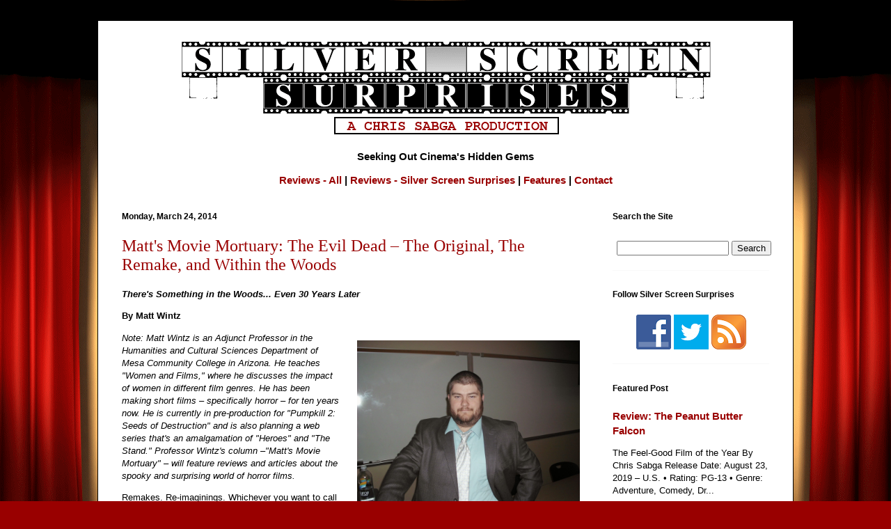

--- FILE ---
content_type: text/html; charset=UTF-8
request_url: https://www.silverscreensurprises.com/2014/03/
body_size: 22559
content:
<!DOCTYPE html>
<html class='v2' dir='ltr' xmlns='http://www.w3.org/1999/xhtml' xmlns:b='http://www.google.com/2005/gml/b' xmlns:data='http://www.google.com/2005/gml/data' xmlns:expr='http://www.google.com/2005/gml/expr'>
<head>
<link href='https://www.blogger.com/static/v1/widgets/335934321-css_bundle_v2.css' rel='stylesheet' type='text/css'/>
<meta content='uxMsc6BfrW6exg8V1DwTZ-ougKJsRfPLxdbukurmmhU' name='google-site-verification'/>
<meta content='IE=EmulateIE7' http-equiv='X-UA-Compatible'/>
<meta content='width=1100' name='viewport'/>
<meta content='text/html; charset=UTF-8' http-equiv='Content-Type'/>
<meta content='blogger' name='generator'/>
<link href='https://www.silverscreensurprises.com/favicon.ico' rel='icon' type='image/x-icon'/>
<link href='https://www.silverscreensurprises.com/2014/03/' rel='canonical'/>
<link rel="alternate" type="application/atom+xml" title="Silver Screen Surprises - Atom" href="https://www.silverscreensurprises.com/feeds/posts/default" />
<link rel="alternate" type="application/rss+xml" title="Silver Screen Surprises - RSS" href="https://www.silverscreensurprises.com/feeds/posts/default?alt=rss" />
<link rel="service.post" type="application/atom+xml" title="Silver Screen Surprises - Atom" href="https://www.blogger.com/feeds/4706452461432905985/posts/default" />
<!--Can't find substitution for tag [blog.ieCssRetrofitLinks]-->
<meta content='Silver Screen Surprises: Seeking Out Cinema&#39;s Hidden Gems! A website about the wonderful world of film. Reviews by Chris Sabga.' name='description'/>
<meta content='https://www.silverscreensurprises.com/2014/03/' property='og:url'/>
<meta content='Silver Screen Surprises' property='og:title'/>
<meta content='Silver Screen Surprises: Seeking Out Cinema&#39;s Hidden Gems! A website about the wonderful world of film. Reviews by Chris Sabga.' property='og:description'/>
<title>Silver Screen Surprises: March 2014</title>
<style id='page-skin-1' type='text/css'><!--
/*
-----------------------------------------------
Blogger Template Style
Name:     Ethereal
Designer: Jason Morrow
URL:      jasonmorrow.etsy.com
----------------------------------------------- */
/* Content
----------------------------------------------- */
body {
font: normal normal 13px Arial, Tahoma, Helvetica, FreeSans, sans-serif;
color: #000000;
background: #990000 url(//2.bp.blogspot.com/-ibaoQjljp6s/Tc6bTcTkLBI/AAAAAAAAAKU/ISFHdc5P1jY/s0/movietheater-re2.gif) repeat fixed top center;
}
html body .content-outer {
min-width: 0;
max-width: 100%;
width: 100%;
}
a:link {
text-decoration: none;
color: #990000;
}
a:visited {
text-decoration: none;
color: #cc0000;
}
a:hover {
text-decoration: underline;
color: #000000;
}
.main-inner {
padding-top: 15px;
}
.body-fauxcolumn-outer {
background: transparent none repeat-x scroll top center;
}
.content-fauxcolumns .fauxcolumn-inner {
background: #ffffff none repeat-x scroll top left;
border-left: 1px solid #000000;
border-right: 1px solid #000000;
}
/* Flexible Background
----------------------------------------------- */
.content-fauxcolumn-outer .fauxborder-left {
width: 100%;
padding-left: 0;
margin-left: -0;
background-color: transparent;
background-image: none;
background-repeat: no-repeat;
background-position: left top;
}
.content-fauxcolumn-outer .fauxborder-right {
margin-right: -0;
width: 0;
background-color: transparent;
background-image: none;
background-repeat: no-repeat;
background-position: right top;
}
/* Columns
----------------------------------------------- */
.content-inner {
padding: 0;
}
/* Header
----------------------------------------------- */
.header-inner {
padding: 27px 0 3px;
}
.header-inner .section {
margin: 0 35px;
}
.Header h1 {
font: normal normal 60px Times, 'Times New Roman', FreeSerif, serif;
color: #990000;
}
.Header h1 a {
color: #990000;
}
.Header .description {
font-size: 115%;
color: #000000;
}
.header-inner .Header .titlewrapper,
.header-inner .Header .descriptionwrapper {
padding-left: 0;
padding-right: 0;
margin-bottom: 0;
}
/* Tabs
----------------------------------------------- */
.tabs-outer {
position: relative;
background: transparent;
}
.tabs-cap-top, .tabs-cap-bottom {
position: absolute;
width: 100%;
}
.tabs-cap-bottom {
bottom: 0;
}
.tabs-inner {
padding: 0;
}
.tabs-inner .section {
margin: 0 35px;
}
*+html body .tabs-inner .widget li {
padding: 1px;
}
.PageList {
border-bottom: 1px solid #990000;
}
.tabs-inner .widget li.selected a,
.tabs-inner .widget li a:hover {
position: relative;
-moz-border-radius-topleft: 5px;
-moz-border-radius-topright: 5px;
-webkit-border-top-left-radius: 5px;
-webkit-border-top-right-radius: 5px;
-goog-ms-border-top-left-radius: 5px;
-goog-ms-border-top-right-radius: 5px;
border-top-left-radius: 5px;
border-top-right-radius: 5px;
background: #990000 none ;
color: #ffffff;
}
.tabs-inner .widget li a {
display: inline-block;
margin: 0;
margin-right: 1px;
padding: .65em 1.5em;
font: normal bold 16px Arial, Tahoma, Helvetica, FreeSans, sans-serif;
color: #000000;
background-color: #ffffff;
-moz-border-radius-topleft: 5px;
-moz-border-radius-topright: 5px;
-webkit-border-top-left-radius: 5px;
-webkit-border-top-right-radius: 5px;
-goog-ms-border-top-left-radius: 5px;
-goog-ms-border-top-right-radius: 5px;
border-top-left-radius: 5px;
border-top-right-radius: 5px;
}
/* Headings
----------------------------------------------- */
h2 {
font: normal bold 12px Verdana, Geneva, sans-serif;
color: #000000;
}
/* Widgets
----------------------------------------------- */
.main-inner .column-left-inner {
padding: 0 0 0 20px;
}
.main-inner .column-left-inner .section {
margin-right: 0;
}
.main-inner .column-right-inner {
padding: 0 20px 0 0;
}
.main-inner .column-right-inner .section {
margin-left: 0;
}
.main-inner .section {
padding: 0;
}
.main-inner .widget {
padding: 0 0 15px;
margin: 20px 0;
border-bottom: 1px solid #f9f9f9;
}
.main-inner .widget h2 {
margin: 0;
padding: .6em 0 .5em;
}
.footer-inner .widget h2 {
padding: 0 0 .4em;
}
.main-inner .widget h2 + div, .footer-inner .widget h2 + div {
padding-top: 15px;
}
.main-inner .widget .widget-content {
margin: 0;
padding: 15px 0 0;
}
.main-inner .widget ul, .main-inner .widget #ArchiveList ul.flat {
margin: -15px -15px -15px;
padding: 0;
list-style: none;
}
.main-inner .sidebar .widget h2 {
border-bottom: 1px solid transparent;
}
.main-inner .widget #ArchiveList {
margin: -15px 0 0;
}
.main-inner .widget ul li, .main-inner .widget #ArchiveList ul.flat li {
padding: .5em 15px;
text-indent: 0;
}
.main-inner .widget #ArchiveList ul li {
padding-top: .25em;
padding-bottom: .25em;
}
.main-inner .widget ul li:first-child, .main-inner .widget #ArchiveList ul.flat li:first-child {
border-top: none;
}
.main-inner .widget ul li:last-child, .main-inner .widget #ArchiveList ul.flat li:last-child {
border-bottom: none;
}
.main-inner .widget .post-body ul {
padding: 0 2.5em;
margin: .5em 0;
list-style: disc;
}
.main-inner .widget .post-body ul li {
padding: 0.25em 0;
margin-bottom: .25em;
color: #000000;
border: none;
}
.footer-inner .widget ul {
padding: 0;
list-style: none;
}
.widget .zippy {
color: #000000;
}
/* Posts
----------------------------------------------- */
.main.section {
margin: 0 20px;
}
body .main-inner .Blog {
padding: 0;
background-color: transparent;
border: none;
}
.main-inner .widget h2.date-header {
border-bottom: 1px solid transparent;
}
.date-outer {
position: relative;
margin: 15px 0 20px;
}
.date-outer:first-child {
margin-top: 0;
}
.date-posts {
clear: both;
}
.post-outer, .inline-ad {
border-bottom: 1px solid #f9f9f9;
padding: 30px 0;
}
.post-outer {
padding-bottom: 10px;
}
.post-outer:first-child {
padding-top: 0;
border-top: none;
}
.post-outer:last-child, .inline-ad:last-child {
border-bottom: none;
}
.post-body img {
padding: 8px;
}
h3.post-title, h4 {
font: normal normal 24px Times, Times New Roman, serif;
color: #990000;
}
h3.post-title a {
font: normal normal 24px Times, Times New Roman, serif;
color: #990000;
text-decoration: none;
}
h3.post-title a:hover {
color: #000000;
text-decoration: underline;
}
.post-header {
margin: 0 0 1.5em;
}
.post-body {
line-height: 1.4;
}
.post-footer {
margin: 1.5em 0 0;
}
#blog-pager {
padding: 15px;
}
.blog-feeds, .post-feeds {
margin: 1em 0;
text-align: center;
}
.post-outer .comments {
margin-top: 2em;
}
/* Comments
----------------------------------------------- */
.comments .comments-content .icon.blog-author {
background-repeat: no-repeat;
background-image: url([data-uri]);
}
.comments .comments-content .loadmore a {
background: #ffffff none repeat-x scroll top left;
}
.comments .comments-content .loadmore a {
border-top: 1px solid transparent;
border-bottom: 1px solid transparent;
}
.comments .comment-thread.inline-thread {
background: #ffffff none repeat-x scroll top left;
}
.comments .continue {
border-top: 2px solid transparent;
}
/* Footer
----------------------------------------------- */
.footer-inner {
padding: 30px 0;
overflow: hidden;
}
/* Mobile
----------------------------------------------- */
body.mobile  {
background-size: auto
}
.mobile .body-fauxcolumn-outer {
background: ;
}
.mobile .content-fauxcolumns .fauxcolumn-inner {
opacity: 0.75;
}
.mobile .content-fauxcolumn-outer .fauxborder-right {
margin-right: 0;
}
.mobile-link-button {
background-color: #990000;
}
.mobile-link-button a:link, .mobile-link-button a:visited {
color: #ffffff;
}
.mobile-index-contents {
color: #444444;
}
.mobile .body-fauxcolumn-outer {
background-size: 100% auto;
}
.mobile .mobile-date-outer {
border-bottom: transparent;
}
.mobile .PageList {
border-bottom: none;
}
.mobile .tabs-inner .section {
margin: 0;
}
.mobile .tabs-inner .PageList .widget-content {
background: #990000 none;
color: #ffffff;
}
.mobile .tabs-inner .PageList .widget-content .pagelist-arrow {
border-left: 1px solid #ffffff;
}
.mobile .footer-inner {
overflow: visible;
}
body.mobile .AdSense {
margin: 0 -10px;
}

--></style>
<style id='template-skin-1' type='text/css'><!--
body {
min-width: 1000px;
}
.content-outer, .content-fauxcolumn-outer, .region-inner {
min-width: 1000px;
max-width: 1000px;
_width: 1000px;
}
.main-inner .columns {
padding-left: 0px;
padding-right: 260px;
}
.main-inner .fauxcolumn-center-outer {
left: 0px;
right: 260px;
/* IE6 does not respect left and right together */
_width: expression(this.parentNode.offsetWidth -
parseInt("0px") -
parseInt("260px") + 'px');
}
.main-inner .fauxcolumn-left-outer {
width: 0px;
}
.main-inner .fauxcolumn-right-outer {
width: 260px;
}
.main-inner .column-left-outer {
width: 0px;
right: 100%;
margin-left: -0px;
}
.main-inner .column-right-outer {
width: 260px;
margin-right: -260px;
}
#layout {
min-width: 0;
}
#layout .content-outer {
min-width: 0;
width: 800px;
}
#layout .region-inner {
min-width: 0;
width: auto;
}
--></style>
<link href='https://www.blogger.com/dyn-css/authorization.css?targetBlogID=4706452461432905985&amp;zx=c951c70b-1cc4-4cda-9e9b-0b71e7280cfd' media='none' onload='if(media!=&#39;all&#39;)media=&#39;all&#39;' rel='stylesheet'/><noscript><link href='https://www.blogger.com/dyn-css/authorization.css?targetBlogID=4706452461432905985&amp;zx=c951c70b-1cc4-4cda-9e9b-0b71e7280cfd' rel='stylesheet'/></noscript>
<meta name='google-adsense-platform-account' content='ca-host-pub-1556223355139109'/>
<meta name='google-adsense-platform-domain' content='blogspot.com'/>

</head>
<body class='loading variant-leaves1'>
<div class='navbar no-items section' id='navbar'>
</div>
<div class='body-fauxcolumns'>
<div class='fauxcolumn-outer body-fauxcolumn-outer'>
<div class='cap-top'>
<div class='cap-left'></div>
<div class='cap-right'></div>
</div>
<div class='fauxborder-left'>
<div class='fauxborder-right'></div>
<div class='fauxcolumn-inner'>
</div>
</div>
<div class='cap-bottom'>
<div class='cap-left'></div>
<div class='cap-right'></div>
</div>
</div>
</div>
<div class='content'>
<div class='content-fauxcolumns'>
<div class='fauxcolumn-outer content-fauxcolumn-outer'>
<div class='cap-top'>
<div class='cap-left'></div>
<div class='cap-right'></div>
</div>
<div class='fauxborder-left'>
<div class='fauxborder-right'></div>
<div class='fauxcolumn-inner'>
</div>
</div>
<div class='cap-bottom'>
<div class='cap-left'></div>
<div class='cap-right'></div>
</div>
</div>
</div>
<div class='content-outer'>
<div class='content-cap-top cap-top'>
<div class='cap-left'></div>
<div class='cap-right'></div>
</div>
<div class='fauxborder-left content-fauxborder-left'>
<div class='fauxborder-right content-fauxborder-right'></div>
<div class='content-inner'>
<header>
<div class='header-outer'>
<div class='header-cap-top cap-top'>
<div class='cap-left'></div>
<div class='cap-right'></div>
</div>
<div class='fauxborder-left header-fauxborder-left'>
<div class='fauxborder-right header-fauxborder-right'></div>
<div class='region-inner header-inner'>
<div class='header section' id='header'><div class='widget Header' data-version='1' id='Header1'>
<div id='header-inner'>
<a href='https://www.silverscreensurprises.com/' style='display: block'>
<img alt='Silver Screen Surprises' height='141px; ' id='Header1_headerimg' src='https://blogger.googleusercontent.com/img/b/R29vZ2xl/AVvXsEjmfQ5sYubYnK9rj_XcsmHMPPUYIlCayJDt1RmxxIpWW5aGI9AquvCXxwHTbkLNjs5L_I6Kc4E4ziszA1rYujCv5qOApIld7iN5SPxzmEs0FHucHZ0E1w6dHJVVSiM_OmHVROkGsWfWpwFF/s1600/s3logo-csb.png' style='display: block' width='930px; '/>
</a>
</div>
</div></div>
</div>
</div>
<div class='header-cap-bottom cap-bottom'>
<div class='cap-left'></div>
<div class='cap-right'></div>
</div>
</div>
</header>
<div class='tabs-outer'>
<div class='tabs-cap-top cap-top'>
<div class='cap-left'></div>
<div class='cap-right'></div>
</div>
<div class='fauxborder-left tabs-fauxborder-left'>
<div class='fauxborder-right tabs-fauxborder-right'></div>
<div class='region-inner tabs-inner'>
<div class='tabs section' id='crosscol'><div class='widget HTML' data-version='1' id='HTML4'>
<div class='widget-content'>
<p><center><h3><b>Seeking Out Cinema's Hidden Gems</b></h3></center>
<p>
<center><p></p><h3><b><a href="http://www.silverscreensurprises.com/search/label/Reviews">Reviews - All</a> | <a href="http://www.silverscreensurprises.com/search/label/Silver%20Screen%20Surprises">Reviews - Silver Screen Surprises</a> | <a href="http://www.silverscreensurprises.com/search/label/Features">Features</a> | <a href="http://www.silverscreensurprises.com/p/blog-page.html">Contact</a></b></h3><p></p></center></p></p>
</div>
<div class='clear'></div>
</div></div>
<div class='tabs no-items section' id='crosscol-overflow'></div>
</div>
</div>
<div class='tabs-cap-bottom cap-bottom'>
<div class='cap-left'></div>
<div class='cap-right'></div>
</div>
</div>
<div class='main-outer'>
<div class='main-cap-top cap-top'>
<div class='cap-left'></div>
<div class='cap-right'></div>
</div>
<div class='fauxborder-left main-fauxborder-left'>
<div class='fauxborder-right main-fauxborder-right'></div>
<div class='region-inner main-inner'>
<div class='columns fauxcolumns'>
<div class='fauxcolumn-outer fauxcolumn-center-outer'>
<div class='cap-top'>
<div class='cap-left'></div>
<div class='cap-right'></div>
</div>
<div class='fauxborder-left'>
<div class='fauxborder-right'></div>
<div class='fauxcolumn-inner'>
</div>
</div>
<div class='cap-bottom'>
<div class='cap-left'></div>
<div class='cap-right'></div>
</div>
</div>
<div class='fauxcolumn-outer fauxcolumn-left-outer'>
<div class='cap-top'>
<div class='cap-left'></div>
<div class='cap-right'></div>
</div>
<div class='fauxborder-left'>
<div class='fauxborder-right'></div>
<div class='fauxcolumn-inner'>
</div>
</div>
<div class='cap-bottom'>
<div class='cap-left'></div>
<div class='cap-right'></div>
</div>
</div>
<div class='fauxcolumn-outer fauxcolumn-right-outer'>
<div class='cap-top'>
<div class='cap-left'></div>
<div class='cap-right'></div>
</div>
<div class='fauxborder-left'>
<div class='fauxborder-right'></div>
<div class='fauxcolumn-inner'>
</div>
</div>
<div class='cap-bottom'>
<div class='cap-left'></div>
<div class='cap-right'></div>
</div>
</div>
<!-- corrects IE6 width calculation -->
<div class='columns-inner'>
<div class='column-center-outer'>
<div class='column-center-inner'>
<div class='main section' id='main'><div class='widget Blog' data-version='1' id='Blog1'>
<div class='blog-posts hfeed'>

          <div class="date-outer">
        
<h2 class='date-header'><span>Monday, March 24, 2014</span></h2>

          <div class="date-posts">
        
<div class='post-outer'>
<div class='post hentry' itemprop='blogPost' itemscope='itemscope' itemtype='http://schema.org/BlogPosting'>
<meta content='https://blogger.googleusercontent.com/img/b/R29vZ2xl/AVvXsEivCNWbFuO0cTSM117tya5ztxVjwvzPO1kvjKvfsONN-aVE4fGt6z7Fql6DXCpy4gVz4QeypoLeSJacDSPPv1_YAh3dk8wjIivP-8C_3vbV2_CkBYh_e6ZSg8trUtCTGl5YnfcAZsWKKtfV/s1600/ProfessorMW.JPG' itemprop='image_url'/>
<meta content='4706452461432905985' itemprop='blogId'/>
<meta content='5178853989536040038' itemprop='postId'/>
<a name='5178853989536040038'></a>
<h3 class='post-title entry-title' itemprop='name'>
<a href='https://www.silverscreensurprises.com/2014/03/matts-movie-mortuary-evil-dead-original.html'>Matt's Movie Mortuary: The Evil Dead &#8211; The Original, The Remake, and Within the Woods</a>
</h3>
<div class='post-header'>
<div class='post-header-line-1'></div>
</div>
<div class='post-body entry-content' id='post-body-5178853989536040038' itemprop='articleBody'>
<div style="margin-bottom: 0.14in;">
<div class="western" style="margin-bottom: 0.14in;">
<i><b>There's
Something in the Woods... Even 30 Years Later</b></i></div>
<div class="western" style="margin-bottom: 0.14in;">
<b>By Matt Wintz</b></div>
<table cellpadding="0" cellspacing="0" class="tr-caption-container" style="float: right; margin-left: 1em; text-align: right;"><tbody>
<tr><td style="text-align: center;"><a href="https://blogger.googleusercontent.com/img/b/R29vZ2xl/AVvXsEivCNWbFuO0cTSM117tya5ztxVjwvzPO1kvjKvfsONN-aVE4fGt6z7Fql6DXCpy4gVz4QeypoLeSJacDSPPv1_YAh3dk8wjIivP-8C_3vbV2_CkBYh_e6ZSg8trUtCTGl5YnfcAZsWKKtfV/s1600/ProfessorMW.JPG" imageanchor="1" style="clear: right; margin-bottom: 1em; margin-left: auto; margin-right: auto;"><img border="0" height="240" src="https://blogger.googleusercontent.com/img/b/R29vZ2xl/AVvXsEivCNWbFuO0cTSM117tya5ztxVjwvzPO1kvjKvfsONN-aVE4fGt6z7Fql6DXCpy4gVz4QeypoLeSJacDSPPv1_YAh3dk8wjIivP-8C_3vbV2_CkBYh_e6ZSg8trUtCTGl5YnfcAZsWKKtfV/s1600/ProfessorMW.JPG" width="320" /></a></td></tr>
<tr><td class="tr-caption" style="text-align: center;">Professor Wintz</td></tr>
</tbody></table>
<div class="western" style="margin-bottom: 0.14in;">
<i>Note:
Matt Wintz is an Adjunct Professor in the Humanities and Cultural
Sciences Department of Mesa Community College in Arizona. He teaches
"Women and Films," where he discusses the impact of women
in different film genres. He has been making short films  &#8211;
specifically horror &#8211; for ten years now. He is currently in
pre-production for "Pumpkill 2: Seeds of Destruction" and
is also planning a web series that</i><i>'</i><i>s
an amalgamation of "Heroes" and "The Stand."
</i><i>Professor Wintz's
column &#8211;"Matt's Movie Mortuary" &#8211; will feature reviews
and articles about the spooky and surprising world of horror films. </i>
</div>
<div class="western" style="margin-bottom: 0.14in;">
Remakes. 
Re-imaginings.  Whichever you want to call them the movie industry
has seen a share of them, especially in the horror genre.  The
eighties had them with "The Blob" and "Night of the
Living Dead" and as the new millennium joined us, "Texas
Chainsaw Massacre," "Halloween," "Friday the
13th," and "A Nightmare on Elm Street" got them.  So
did "Dawn of the Dead."  In some ways the films were able
to stand on their own, bringing something that the original was
missing or didn't have the full ability to capitalize on.  Some were,
in the technical term, horse-shit.</div>
<div class="western" style="margin-bottom: 0.14in;">
When it was
announced that there was an "Evil Dead" remake in the
works, fans groaned.  Even though Sam Raimi and Bruce "The Chin"
Campbell were going to be involved, as producers, the fans clamored
for a sequel to "Army of Darkness."  There's only ONE Ash,
there's only ONE chainsaw-handed, one-line spouting, S-Mart Employee
of the month who's able to look at one ugly woman and say "Yo
She-Bitch... let's go."  So to say that this idea was met with
skepticism was an understatement.  However, with the original being
such a classic (seriously, Stephen King praised it) and since I'd
heard good things about the remake, I decided to settle in for a
viewing.  But I was going to do something else.  I tracked down
"Within the Woods," the short film Sam Raimi did before
"Evil Dead" that is supposed to be "Evil Dead"
before he got more money, and decided I would watch that film, the
original "Evil Dead," and the remake and see just what
worked, what doesn't, and what else was going through my head.</div>
<div align="CENTER" class="western" style="margin-bottom: 0.14in;">
___</div>
<div class="western" style="margin-bottom: 0.14in;">
<b>Evil Dead (2013)</b></div>
<table cellpadding="0" cellspacing="0" class="tr-caption-container" style="float: right; margin-left: 1em; text-align: right;"><tbody>
<tr><td style="text-align: center;"><a href="https://blogger.googleusercontent.com/img/b/R29vZ2xl/AVvXsEhVfQoiimioGK9R8mPtLTFcBfR4VjO1hx7po5nsbHwotdhTADBP3UQM4rfTSQIdPG53nHK_ln8V37FB3R2xY3DLjVbS9X3YF1HjXADcD-8NqQOfEUAZtGotKhJnq5JBYfS5vWSJb5mvCOAG/s1600/evildead.jpg" imageanchor="1" style="clear: right; margin-bottom: 1em; margin-left: auto; margin-right: auto;"><img border="0" height="213" src="https://blogger.googleusercontent.com/img/b/R29vZ2xl/AVvXsEhVfQoiimioGK9R8mPtLTFcBfR4VjO1hx7po5nsbHwotdhTADBP3UQM4rfTSQIdPG53nHK_ln8V37FB3R2xY3DLjVbS9X3YF1HjXADcD-8NqQOfEUAZtGotKhJnq5JBYfS5vWSJb5mvCOAG/s1600/evildead.jpg" width="320" /></a></td></tr>
<tr><td class="tr-caption" style="text-align: center;"><br />
<br /></td></tr>
</tbody></table>
<div class="western" style="margin-bottom: 0.14in;">
The remake
kicks off with a girl in the woods being kidnapped by two&nbsp;"Deliverance"&nbsp;looking guys and being&nbsp;tied up in a basement/cabin, only for her
father to be part of the kidnapping.  We then see that they are
trying to purge a demon from her because, well... in this movie that
kind of thing happens.  After setting her ablaze as she threatens to
rip out his soul, the father then shotguns her to bring up the
opening credits.  We then get to the obligatory introduction of five
young people showing up at a cabin, but this time we're not here for
just a fun trip.  Mia is being treated to an intervention by three
friends and her brother David, and we're treated with some family
background and drama as the scene becomes a dark and stormy night for
Mia's first night of withdrawal.</div>
<div class="western" style="margin-bottom: 0.14in;">
As Mia
complains of a smell, Olivia (who's a registered nurse) tells
everyone it's the withdrawal.  However, when the family dog paws at
the rug in front of everyone, it uncovers a bloodstained floor and
door into the cellar.  Upon opening it, everyone reacts to a smell
and we go downstairs to the cellar from the opening scene, complete
with the Necronomicon and Double-Barreled Boomstick sitting on the
table.  Mia, the recovering drug addict, is the smartest one in the
room, telling them they shouldn't have touched anything in the
basement as they bring the book and shotgun up.  Dun-dun... DUN.</div>
<div class="western" style="margin-bottom: 0.14in;">
Our
hippie-looking high school teacher Eric decides to cut open the bag
with the book and read it, aloud, as he cuts his finger on a page and
bleeds on it.  And even though it's written in BIG RED LETTERS to NOT
read the book, he decides to.  And we get the classic "Evil
Dead" force running through the woods and hits Mia just as she
throws up.  She then begins seeing a creepy girl in the woods before
coming inside and we're treated to Mia saying she needs to get out of
there, the group refusing to let her go, and her running out and
grabbing the car and taking off.  She sees the girl on the road again
and crashes the car into the river, and now we've established they
won't have a way out when the demons come a calling.  As Mia runs
from the river, we're then treated to a remake of one of the more
memorable scenes from the original when a group of trees decide to
get a little frisky and proceed to, well... rape her, thanks to some
black grossness provided by a possessed version of herself.</div>
<div class="western" style="margin-bottom: 0.14in;">
Eric and Olivia
talk about how David is there, and there's no reveal of why Eric's
pissed.  David finds the dog dead, having been beat to death with a
hammer, and David believes it to be Mia, leading to him trying to
break the door in and they find her boiling in the shower.  As David
tries to get Mia out, we come to the bridge which has been washed out
while Mia is going all demoness in the front seat.  Olivia, who had
been the whole "I'm giving her the treatment she'd get at a
hospital" and leading the crusade is now becoming unraveled with
what happened, and Eric talks about how things are getting worse. 
Mia then walks out, cracking her neck and bringing the shotgun with
her.  She shoots David in the arm and we get some demon stuff going
on, followed by her saying "You're all going to die tonight"
and she collapses.  We then get a bloody deadite vomit bath on Olivia
who throws Mia into the open cellar, and they close it on her.  So
slowly, the movie starts to pay homage to the original, and things
begin to pick up steam.  Eric then throws down the "It's
witchcraft" gauntlet and Olivia then starts to show signs of
getting possessed: we are off to the races.  Olivia goes after Eric,
and afterward Eric reveals to David that he read from the book and
it's "something evil."  David's girlfriend Natalie (who is
finally given a name forty-five minutes into the movie) goes to find
things to help treat Eric's wounds, and she finds that the cellar is
now open and Mia is calling for her.  And of course, she goes into
the cellar.</div>
<div class="western" style="margin-bottom: 0.14in;">
I will give the
movie some credit, they do come up with some pretty decent demonic
one-liners such as "Your sister is being raped in hell." 
They also look to homage "Evil Dead 2" as Natalie's hand
becomes possessed (much like Ash's in the original) and she decides
to hack it off, but this time not with a chainsaw but an electric
knife.  They also use the old Professor Knoby reading from the first
"Evil Dead" in the closing credits, which is a nice touch
as well.  I always loved that reading, it sets a great tone.  And of
course, the post-credits sequence is, well... "groovy."</div>
<div class="western" style="margin-bottom: 0.14in;">
<b>The Evil Dead
(1981)</b></div>
<div class="western" style="margin-bottom: 0.14in;">
Now of course
one of the biggest critiques of the new "Evil Dead" is that
it's simply not the original.  The original, for those who are
uninitiated, was the 1981 Sam Raimi classic that had a wonderful
quote promoting the movie from Stephen King on the poster.  Starring
the greatest chin in the business, Bruce Campbell, the original
followed series protagonist Ash Williams, his sister Cheryl, his
girlfriend Linda, and their friendly romantic couple Scotty and
Shelly as they ventured into the woods and were beset by demons after
a tape recording of some of the readings from the same Book of the
Dead that the remake brings in.  One thing to remember about the
original 1981 film, that some fans seemed to forget when the remake
was announced, was that it played as a straight horror film.  There
was no possessed hand into chainsaw hand into wisecracking one-liner
hero, Ash just happened to be the last one standing after a demonic
nightmare that his friends succumb to.  Here, the remake and original
both stand together: this isn't necessarily a "splatstick"
horror comedy.  Is there humor at times?  Maybe, but it's a horror
movie, you're supposed to be squeamish as the trees rape the young
women they do, and while the gore and blood is over the top, it's
still meant to be a trippy nightmare.</div>
<div class="western" style="margin-bottom: 0.14in;">
<b>Within the Woods
(1978)</b></div>
<div class="western" style="margin-bottom: 0.14in;">
The entirety of
the "Evil Dead" universe comes from a short film that Raimi
and Campbell had done together as a precursor to all this entitled
"Within the Woods."  This doesn't have the Book of the Dead
but deals with a possibly possessed dagger that is taken from its
place in an Indian burial ground.  The interesting twist here is that
it's Bruce Campbell's character who takes it and is possessed, and
it's his girlfriend (played by Ellen Sandweiss who plays his sister
in "Evil Dead") who's the main heroine.  Running around a
half hour but having many bits of both "Evil Dead" and
"Evil Dead 2" that would come later, the film was used as a
way for Raimi to make money for a full-length feature.  Found on the
bootleg market (or Youtube) the film isn't horrible and if you can
get past its low budget from 1978, it's definitely wonderful
as a curiosity piece.</div>
<div align="CENTER" class="western" style="margin-bottom: 0.14in;">
___</div>
<div class="western" style="margin-bottom: 0.14in;">
Overall, I can
say that I enjoyed the newer version of "Evil Dead" and
there are some good moments that make the viewer squirm.  This was
not a remake that fell flat to the viewer or the informed public of
the original, but it doesn't set itself apart like, say, the "Dawn
of the Dead" remake that has gone on to break from the
constraints of being just a remake and be an excellent stand-alone. 
Now of course, if pressed, I would say that the newer version isn't
as great as the original, but that is part because of the aura the
original (and its lead actor) have built for themselves over thirty
years.  It is possible, given a few years and the potential sequels
being talked about, that this new saga of "Evil Dead" could
pave its own blood-soaked path through the woods of horror history.</div>
<div class="western" style="margin-bottom: 0.14in;">
Until next time...</div>
</div>
<div style='clear: both;'></div>
</div>
<div class='post-footer'>
<div class='post-footer-line post-footer-line-1'><span class='post-author vcard'>
Posted by
<span class='fn' itemprop='author' itemscope='itemscope' itemtype='http://schema.org/Person'>
<span itemprop='name'>CS</span>
</span>
</span>
<span class='post-timestamp'>
at
<meta content='https://www.silverscreensurprises.com/2014/03/matts-movie-mortuary-evil-dead-original.html' itemprop='url'/>
<a class='timestamp-link' href='https://www.silverscreensurprises.com/2014/03/matts-movie-mortuary-evil-dead-original.html' rel='bookmark' title='permanent link'><abbr class='published' itemprop='datePublished' title='2014-03-24T11:06:00-07:00'>11:06&#8239;AM</abbr></a>
</span>
<span class='post-comment-link'>
<a class='comment-link' href='https://www.silverscreensurprises.com/2014/03/matts-movie-mortuary-evil-dead-original.html#comment-form' onclick=''>
No comments:
  </a>
</span>
<span class='post-icons'>
<span class='item-control blog-admin pid-610407443'>
<a href='https://www.blogger.com/post-edit.g?blogID=4706452461432905985&postID=5178853989536040038&from=pencil' title='Edit Post'>
<img alt='' class='icon-action' height='18' src='https://resources.blogblog.com/img/icon18_edit_allbkg.gif' width='18'/>
</a>
</span>
</span>
<div class='post-share-buttons goog-inline-block'>
<a class='goog-inline-block share-button sb-email' href='https://www.blogger.com/share-post.g?blogID=4706452461432905985&postID=5178853989536040038&target=email' target='_blank' title='Email This'><span class='share-button-link-text'>Email This</span></a><a class='goog-inline-block share-button sb-blog' href='https://www.blogger.com/share-post.g?blogID=4706452461432905985&postID=5178853989536040038&target=blog' onclick='window.open(this.href, "_blank", "height=270,width=475"); return false;' target='_blank' title='BlogThis!'><span class='share-button-link-text'>BlogThis!</span></a><a class='goog-inline-block share-button sb-twitter' href='https://www.blogger.com/share-post.g?blogID=4706452461432905985&postID=5178853989536040038&target=twitter' target='_blank' title='Share to X'><span class='share-button-link-text'>Share to X</span></a><a class='goog-inline-block share-button sb-facebook' href='https://www.blogger.com/share-post.g?blogID=4706452461432905985&postID=5178853989536040038&target=facebook' onclick='window.open(this.href, "_blank", "height=430,width=640"); return false;' target='_blank' title='Share to Facebook'><span class='share-button-link-text'>Share to Facebook</span></a><a class='goog-inline-block share-button sb-pinterest' href='https://www.blogger.com/share-post.g?blogID=4706452461432905985&postID=5178853989536040038&target=pinterest' target='_blank' title='Share to Pinterest'><span class='share-button-link-text'>Share to Pinterest</span></a>
</div>
</div>
<div class='post-footer-line post-footer-line-2'><span class='post-labels'>
Labels:
<a href='https://www.silverscreensurprises.com/search/label/Bruce%20Campbell' rel='tag'>Bruce Campbell</a>,
<a href='https://www.silverscreensurprises.com/search/label/Evil%20Dead' rel='tag'>Evil Dead</a>,
<a href='https://www.silverscreensurprises.com/search/label/Matt%20Wintz' rel='tag'>Matt Wintz</a>,
<a href='https://www.silverscreensurprises.com/search/label/Matt%27s%20Movie%20Mortuary' rel='tag'>Matt&#39;s Movie Mortuary</a>,
<a href='https://www.silverscreensurprises.com/search/label/Reviews' rel='tag'>Reviews</a>,
<a href='https://www.silverscreensurprises.com/search/label/Sam%20Raimi' rel='tag'>Sam Raimi</a>,
<a href='https://www.silverscreensurprises.com/search/label/The%20Evil%20Dead' rel='tag'>The Evil Dead</a>,
<a href='https://www.silverscreensurprises.com/search/label/Within%20the%20Woods' rel='tag'>Within the Woods</a>
</span>
</div>
<div class='post-footer-line post-footer-line-3'></div>
</div>
</div>
</div>

          </div></div>
        

          <div class="date-outer">
        
<h2 class='date-header'><span>Wednesday, March 12, 2014</span></h2>

          <div class="date-posts">
        
<div class='post-outer'>
<div class='post hentry' itemprop='blogPost' itemscope='itemscope' itemtype='http://schema.org/BlogPosting'>
<meta content='https://blogger.googleusercontent.com/img/b/R29vZ2xl/AVvXsEjzDFsgMyT8SPY4Y9RMepUaVZEEcybkXCyjTA37OPlk1QGh79mlMXTiYPthLInw6ki7aCPN2lvrFZswJyovEGmLGQ_5zoH4irpxzjmEB3qy8xcDbaX3bo6xQx5nKXnzIW8wWNj0czE0zn1A/s1600/Cuba+Gooding+Jr..png' itemprop='image_url'/>
<meta content='4706452461432905985' itemprop='blogId'/>
<meta content='2395881100597926980' itemprop='postId'/>
<a name='2395881100597926980'></a>
<h3 class='post-title entry-title' itemprop='name'>
<a href='https://www.silverscreensurprises.com/2014/03/the-silver-screen-surprises-of-cuba.html'>The Silver Screen Surprises of Cuba Gooding Jr.</a>
</h3>
<div class='post-header'>
<div class='post-header-line-1'></div>
</div>
<div class='post-body entry-content' id='post-body-2395881100597926980' itemprop='articleBody'>
<div class="western" style="margin-bottom: 0in;">
<i><b>Silver Screen
Surprises Shows You the Money with These Hidden Gems</b></i></div>
<div class="western" style="margin-bottom: 0in;">
<br />
</div>
<div class="western" style="margin-bottom: 0in;">
<b>By Chris Sabga</b></div>
<div class="western" style="margin-bottom: 0in;">
<br />
</div>
<table cellpadding="0" cellspacing="0" class="tr-caption-container" style="float: right; margin-left: 1em; text-align: right;"><tbody>
<tr><td style="text-align: center;"><a href="https://blogger.googleusercontent.com/img/b/R29vZ2xl/AVvXsEjzDFsgMyT8SPY4Y9RMepUaVZEEcybkXCyjTA37OPlk1QGh79mlMXTiYPthLInw6ki7aCPN2lvrFZswJyovEGmLGQ_5zoH4irpxzjmEB3qy8xcDbaX3bo6xQx5nKXnzIW8wWNj0czE0zn1A/s1600/Cuba+Gooding+Jr..png" imageanchor="1" style="clear: right; margin-bottom: 1em; margin-left: auto; margin-right: auto;"><img border="0" height="320" src="https://blogger.googleusercontent.com/img/b/R29vZ2xl/AVvXsEjzDFsgMyT8SPY4Y9RMepUaVZEEcybkXCyjTA37OPlk1QGh79mlMXTiYPthLInw6ki7aCPN2lvrFZswJyovEGmLGQ_5zoH4irpxzjmEB3qy8xcDbaX3bo6xQx5nKXnzIW8wWNj0czE0zn1A/s1600/Cuba+Gooding+Jr..png" width="161" /></a></td></tr>
<tr><td class="tr-caption" style="text-align: center;"><br /></td></tr>
</tbody></table>
<div class="western" style="margin-bottom: 0in;">
With the <a href="http://www.silverscreensurprises.com/2014/03/the-86th-annual-academy-awards-results.html">Oscars</a>
now behind us, it's easy to wonder where the most recent crop of
Academy Award winners &#8211; such as Matthew McConaughey and Cate
Blanchett &#8211; will be a decade from now.  What roles will they play?
What will their careers look like? Will they still be on top of the
Hollywood food chain? 
</div>
<div class="western" style="margin-bottom: 0in;">
<br />
</div>
<div class="western" style="margin-bottom: 0in;">
When Cuba Gooding Jr.
won the Best Supporting Actor statuette for 1996's "Jerry
Maguire," the actor &#8211; who famously uttered the line "show
me the money!" in his award-winning role &#8211; seemed poised to
have a big money career. 
</div>
<div class="western" style="margin-bottom: 0in;">
<br />
</div>
<div class="western" style="margin-bottom: 0in;">
He probably didn't
imagine his post-Oscar trajectory going quite the way it has. Instead
of reigning atop the box office, he ended up toiling away in mostly
obscure direct-to-DVD movies that gathered dust in video stores,
rental kiosks, and bargain bins. 
</div>
<div class="western" style="margin-bottom: 0in;">
<br />
</div>
<div class="western" style="margin-bottom: 0in;">
But Cuba Gooding Jr. is
an Academy Award winner for a reason: He is an enormously gifted
performer with a staggering level of range &#8211; no two characters of
his are ever the same &#8211; and he remains, without exaggeration, one
of the best actors in the world. 
</div>
<div class="western" style="margin-bottom: 0in;">
<br />
</div>
<div class="western" style="margin-bottom: 0in;">
Here are five "silver
screen surprises" from his career, both before and after the
Oscar. Some of these went straight-to-video but deserve to be seen by
a far wider audience. 
</div>
<div class="western" style="margin-bottom: 0in;">
<br />
</div>
<div class="western" style="margin-bottom: 0in;">
<b>Life of a King
</b><b>(2013)</b><b>: </b>Based on
the life of Eugene Brown, an ex-con who developed a chess program for
inner city high school students, Cuba
Gooding Jr. shares the screen with Dennis Haysbert ("24"),
LisaGay Hamilton ("The Practice"), and several promising
young actors. This
particular story is nothing new for Hollywood &#8211; you've seen it all
before in films such as "Dangerous Minds," "Lean on
Me," "Freedom Writers," and "The Ron Clark
Story," to name a few &#8211; but it never gets old. Cuba,
especially, is fantastic. His portrayal of Brown &#8211; beaten down and
humbled by hardship and past mistakes, but still willing to fight for
the right to make a difference &#8211; is such a far cry from the
arrogant buffoon he played in "Jerry Maguire." This film
may not cover any new territory, but it's still incredibly
entertaining and inspirational. You'll
feel <i>great </i>after
watching it. The
best part: The real-life Eugene Brown is <a href="http://www.bigchairchessclub.org/">still
teaching kids how to play chess</a>.</div>
<div class="western" style="margin-bottom: 0in;">
<br />
</div>
<div class="western" style="margin-bottom: 0in;">
<b>Shadowboxer </b><b>(2005)</b><b>:
</b>Before director Lee Daniels
became famous for "Precious" and "The Butler," he
  worked with Cuba Gooding Jr. in what has to be the strangest film
of either man's career. How strange? Gooding and Helen Mirren play
lovers. Yes, the same Helen Mirren who played the elderly Elizabeth
II in "The Queen." If that wasn't enough, Mo'nique and
Joseph Gordon-Levitt are also romantically involved. What else can
really be said? If that doesn't pique your interest, nothing will. I
can't guarantee that you'll actually <i>like
</i>this
oddity, but you certainly won't forget it.</div>
<div class="western" style="margin-bottom: 0in;">
<br />
</div>
<div class="western" style="margin-bottom: 0in;">
<b>Dirty (2005): </b>This
movie seems to take a few cues from the far more famous "Training
Day" &#8211; both are about
corrupt cops &#8211; but Cuba
may have actually out-Denzeled Denzel
here with a completely a wild, balls-to-the-wall, anything-goes
performance that immediately grabs your attention and never lets go.
Even though it's been years since I've seen "Dirty," Cuba's
crazed character continues to be indelibly etched in my memory.</div>
<div class="western" style="margin-bottom: 0in;">
<br />
</div>
<div class="western" style="margin-bottom: 0in;">
<b>Judgment Night
(1993): </b>Led by Emilio Estevez
and also featuring Stephen Dorff, Cuba
Gooding Jr. appeared with
two other future stars,
Denis Leary and Jeremy Piven. The premise: a group of friends take a
wrong turn, witness a murder, and then all hell breaks loose. It's
a wild ride and one of the most enjoyable and underrated action
movies of the '90s. 
</div>
<div class="western" style="margin-bottom: 0in;">
<br />
</div>
<div class="western" style="margin-bottom: 0in;">
<b>Coming to America
</b><b>(1988)</b><b>:</b> <i>Everyone</i>
has seen "Coming to America." But what most people may not
realize is that Cuba Gooding Jr. is in it. He's the boy in the barber
shop. Okay, it's hardly a large or important role &#8211; his presence
certainly doesn't make or break the film. But it's definitely a cool
early career highlight for him &#8211; not to mention a fun Easter Egg
for sharp-eyed viewers to spot and say, "Hey, wait a minute,
isn't that...?"</div>
<div style='clear: both;'></div>
</div>
<div class='post-footer'>
<div class='post-footer-line post-footer-line-1'><span class='post-author vcard'>
Posted by
<span class='fn' itemprop='author' itemscope='itemscope' itemtype='http://schema.org/Person'>
<span itemprop='name'>CS</span>
</span>
</span>
<span class='post-timestamp'>
at
<meta content='https://www.silverscreensurprises.com/2014/03/the-silver-screen-surprises-of-cuba.html' itemprop='url'/>
<a class='timestamp-link' href='https://www.silverscreensurprises.com/2014/03/the-silver-screen-surprises-of-cuba.html' rel='bookmark' title='permanent link'><abbr class='published' itemprop='datePublished' title='2014-03-12T13:00:00-07:00'>1:00&#8239;PM</abbr></a>
</span>
<span class='post-comment-link'>
<a class='comment-link' href='https://www.silverscreensurprises.com/2014/03/the-silver-screen-surprises-of-cuba.html#comment-form' onclick=''>
No comments:
  </a>
</span>
<span class='post-icons'>
<span class='item-control blog-admin pid-610407443'>
<a href='https://www.blogger.com/post-edit.g?blogID=4706452461432905985&postID=2395881100597926980&from=pencil' title='Edit Post'>
<img alt='' class='icon-action' height='18' src='https://resources.blogblog.com/img/icon18_edit_allbkg.gif' width='18'/>
</a>
</span>
</span>
<div class='post-share-buttons goog-inline-block'>
<a class='goog-inline-block share-button sb-email' href='https://www.blogger.com/share-post.g?blogID=4706452461432905985&postID=2395881100597926980&target=email' target='_blank' title='Email This'><span class='share-button-link-text'>Email This</span></a><a class='goog-inline-block share-button sb-blog' href='https://www.blogger.com/share-post.g?blogID=4706452461432905985&postID=2395881100597926980&target=blog' onclick='window.open(this.href, "_blank", "height=270,width=475"); return false;' target='_blank' title='BlogThis!'><span class='share-button-link-text'>BlogThis!</span></a><a class='goog-inline-block share-button sb-twitter' href='https://www.blogger.com/share-post.g?blogID=4706452461432905985&postID=2395881100597926980&target=twitter' target='_blank' title='Share to X'><span class='share-button-link-text'>Share to X</span></a><a class='goog-inline-block share-button sb-facebook' href='https://www.blogger.com/share-post.g?blogID=4706452461432905985&postID=2395881100597926980&target=facebook' onclick='window.open(this.href, "_blank", "height=430,width=640"); return false;' target='_blank' title='Share to Facebook'><span class='share-button-link-text'>Share to Facebook</span></a><a class='goog-inline-block share-button sb-pinterest' href='https://www.blogger.com/share-post.g?blogID=4706452461432905985&postID=2395881100597926980&target=pinterest' target='_blank' title='Share to Pinterest'><span class='share-button-link-text'>Share to Pinterest</span></a>
</div>
</div>
<div class='post-footer-line post-footer-line-2'><span class='post-labels'>
Labels:
<a href='https://www.silverscreensurprises.com/search/label/Chris%20Sabga' rel='tag'>Chris Sabga</a>,
<a href='https://www.silverscreensurprises.com/search/label/Coming%20to%20America' rel='tag'>Coming to America</a>,
<a href='https://www.silverscreensurprises.com/search/label/Cuba%20Gooding%20Jr.' rel='tag'>Cuba Gooding Jr.</a>,
<a href='https://www.silverscreensurprises.com/search/label/Dirty' rel='tag'>Dirty</a>,
<a href='https://www.silverscreensurprises.com/search/label/Features' rel='tag'>Features</a>,
<a href='https://www.silverscreensurprises.com/search/label/Judgment%20Night' rel='tag'>Judgment Night</a>,
<a href='https://www.silverscreensurprises.com/search/label/Life%20of%20a%20King' rel='tag'>Life of a King</a>,
<a href='https://www.silverscreensurprises.com/search/label/Shadowboxer' rel='tag'>Shadowboxer</a>,
<a href='https://www.silverscreensurprises.com/search/label/Silver%20Screen%20Surprises' rel='tag'>Silver Screen Surprises</a>
</span>
</div>
<div class='post-footer-line post-footer-line-3'></div>
</div>
</div>
</div>

          </div></div>
        

          <div class="date-outer">
        
<h2 class='date-header'><span>Sunday, March 2, 2014</span></h2>

          <div class="date-posts">
        
<div class='post-outer'>
<div class='post hentry' itemprop='blogPost' itemscope='itemscope' itemtype='http://schema.org/BlogPosting'>
<meta content='https://blogger.googleusercontent.com/img/b/R29vZ2xl/AVvXsEjnwOvbuT3cfFSy_VzD4eHeGMvav6XdYAORxqadapUgAnowXH7eQIYsRDDQX8hR0eh3k0PHiXlpBYAVwFQNg39SSdhNdRfQoeuLakAlMeHlIEP7fzWrc9P74QRkao2cgk2z7F12aJ25WNHF/s1600/Oscars86-Ellen.jpg' itemprop='image_url'/>
<meta content='4706452461432905985' itemprop='blogId'/>
<meta content='4811444488170422389' itemprop='postId'/>
<a name='4811444488170422389'></a>
<h3 class='post-title entry-title' itemprop='name'>
<a href='https://www.silverscreensurprises.com/2014/03/the-86th-annual-academy-awards-results.html'>The 86th Annual Academy Awards: Results and Reactions</a>
</h3>
<div class='post-header'>
<div class='post-header-line-1'></div>
</div>
<div class='post-body entry-content' id='post-body-4811444488170422389' itemprop='articleBody'>
<div class="western" style="margin-bottom: 0.02in;">
<i><b>Oscar Winners
and Surprises</b></i></div>
<div class="western" style="margin-bottom: 0.02in;">
<br />
<b>By Chris Sabga</b></div>
<div class="western" style="margin-bottom: 0.02in;">
<br /></div>
<table cellpadding="0" cellspacing="0" class="tr-caption-container" style="float: right; margin-left: 1em; text-align: right;"><tbody>
<tr><td style="text-align: center;"><a href="https://blogger.googleusercontent.com/img/b/R29vZ2xl/AVvXsEjnwOvbuT3cfFSy_VzD4eHeGMvav6XdYAORxqadapUgAnowXH7eQIYsRDDQX8hR0eh3k0PHiXlpBYAVwFQNg39SSdhNdRfQoeuLakAlMeHlIEP7fzWrc9P74QRkao2cgk2z7F12aJ25WNHF/s1600/Oscars86-Ellen.jpg" imageanchor="1" style="clear: right; margin-bottom: 1em; margin-left: auto; margin-right: auto;"><img border="0" height="320" src="https://blogger.googleusercontent.com/img/b/R29vZ2xl/AVvXsEjnwOvbuT3cfFSy_VzD4eHeGMvav6XdYAORxqadapUgAnowXH7eQIYsRDDQX8hR0eh3k0PHiXlpBYAVwFQNg39SSdhNdRfQoeuLakAlMeHlIEP7fzWrc9P74QRkao2cgk2z7F12aJ25WNHF/s1600/Oscars86-Ellen.jpg" width="239" /></a></td></tr>
<tr><td class="tr-caption" style="text-align: center;"><br /></td></tr>
</tbody></table>
<div class="western" style="margin-bottom: 0.02in;">
The 86th Annual Academy Awards have now come and gone!</div>
<div class="western" style="margin-bottom: 0.02in;">
<br /></div>
<div class="western" style="margin-bottom: 0.02in;">
My thoughts throughout the evening:</div>
<div class="western" style="margin-bottom: 0.02in;">
<br />
<u><b>Before the
Show</b></u></div>
<div class="western" style="margin-bottom: 0.02in;">
<br />
I thought Seth
MacFarlane &#8211; the previous Oscar host &#8211; was <span style="color: navy;"><span lang="zxx"><a href="http://www.silverscreensurprises.com/2013/02/the-85th-annual-academy-awards-results.html">the
best in years</a></span></span>, but he received a controversial
mixed reaction for his bawdy jokes and inappropriate skits during the
2013 ceremony. Personally, I much prefer someone who will take
chances and get people talking. Even though we all love the Oscars,
let's face it, the whole thing can often be dull and overlong. A wild
card like MacFarlane made the never-ending evening much more
memorable. But the Academy apparently disagrees. This year, they're
playing it safe with Ellen DeGeneres. Then again, the fact that an
openly gay entertainer like Ellen is now considered "playing it
safe" shows how far we've come. That's a good thing. Besides,
who doesn't love Ellen? I am happily hoping she will exceed my
expectations and surprise me.</div>
<div class="western" style="margin-bottom: 0.02in;">
<br /></div>
<div class="western" style="margin-bottom: 0.02in;">
<u><b>Red Carpet</b></u></div>
<div class="western" style="margin-bottom: 0.02in;">
<br />
I don't care who
wore what. Find a fashion blog &#8211; they'll have you covered. I'm all
about the movies.</div>
<div class="western" style="margin-bottom: 0.02in;">
<br />
But in case you
care: Silver Screen Sister said Cate Blanchett was the best-dressed
because she had on a beautiful diamond outfit. Cate: a winner on the
red carpet and &#8211; maybe &#8211; at the Oscars!</div>
<div class="western" style="margin-bottom: 0.02in;">
<br />
The Oscars are about
to begin&#8230; I have my bag of popcorn ready.</div>
<div class="western" style="margin-bottom: 0.02in;">
<br /></div>
<div class="western" style="margin-bottom: 0.02in;">
<u><b>The Academy
Awards are Here!</b></u></div>
<div class="western" style="margin-bottom: 0.02in;">
<br /></div>
<div class="western" style="margin-bottom: 0.02in;">
<i>Full results are
listed at the end.</i></div>
<div class="western" style="margin-bottom: 0.02in;">
<br />
Ellen is off to a
good start with several great one-liners and zingers. I laughed
constantly at the beginning.</div>
<div class="western" style="margin-bottom: 0.02in;">
<br /></div>
<div class="western" style="margin-bottom: 0.02in;">
Very touching speech
by Jared Leto.</div>
<div class="western" style="margin-bottom: 0.02in;">
<br /></div>
<div class="western" style="margin-bottom: 0.02in;">
Funny forced smile
by the Somali actor from "Captain Phillips," Barkhad Abdi.
But I can't blame him for being disappointed. Who wouldn't be?</div>
<div class="western" style="margin-bottom: 0.02in;">
<br /></div>
<div class="western" style="margin-bottom: 0.02in;">
I hate the filler on
these Oscar shows, particularly the various highlight reels and live
songs. Aren't the Academy Awards already long enough as it is? But
this is hardly a new objection &#8211; it's the same ol' same ol' every
year.</div>
<div class="western" style="margin-bottom: 0.02in;">
<br /></div>
<div class="western" style="margin-bottom: 0.02in;">
So glad "Dallas
Buyers Club" won for makeup. It was an incredible what they did
with <a href="http://www.vanityfair.com/vf-hollywood/dallas-buyers-club-makeup-oscar-nomination">a
$250 budget</a>. Yes, you read that right!</div>
<div class="western" style="margin-bottom: 0in;">
<br /></div>
<div class="western" style="margin-bottom: 0.02in;">
Poor Bradley Cooper.
The joke with Ellen giving him a scratch lotto ticket so he'd win
something tonight seemed to hit him a little too close to home.</div>
<div class="western" style="margin-bottom: 0.02in;">
<br />
It was very cool to
see Kim Novak of "Vertigo" fame up on stage.</div>
<div class="western" style="margin-bottom: 0.02in;">
<br />
Kudos to the
"Frozen" team for letting everyone who won for Best
Animated Feature actually <i>speak</i>. I <i>hated</i> the recent
trend of only one person in a group of winners speaking for all. I
don't know if the rule changed or if the "Frozen" crew
emboldened others to follow their lead. Either way, I'm glad.</div>
<div class="western" style="margin-bottom: 0.02in;">
<br />
Classy speech by
Lupita
Nyong'o from "12 Years a Slave."</div>
<div class="western" style="margin-bottom: 0.02in;">
<br />
Ellen's gags &#8211;
such as the pizza delivery bit &#8211; were all incredibly hokey, yet
also quite endearing.</div>
<div class="western" style="margin-bottom: 0.02in;">
<br />
Nice shout-out to
the late Harold Ramis by Bill Murray during the Cinematography Award.</div>
<div class="western" style="margin-bottom: 0.02in;">
<br />
With "Gravity"
winning so many awards, Silver Screen Sister feels like she can go to
sleep and not miss anything. We'll see.</div>
<div class="western" style="margin-bottom: 0.02in;">
<br />
I love Whoopi.
That's all.</div>
<div class="western" style="margin-bottom: 0.02in;">
<br />
Despite my feeling
that there are too many filler segments during the Oscars, a tribute
to the <i>incredible </i>"Wizard of Oz" is something I can get
behind &#8211; and I like Pink too. (She performed a song celebrating the all-time classic film.)&nbsp;</div>
<div class="western" style="margin-bottom: 0.02in;">
<br />
Did Bette Midler get
cut off at the end by a commercial? If so, that's a shame. The "In
Memorium" video tribute was once again very classy, and Midler's
beautiful rendition of "Wind Beneath My Wings" was the
perfect way to honor them.</div>
<div class="western" style="margin-bottom: 0.02in;">
<br /></div>
<div class="western" style="margin-bottom: 0.02in;">
Jamie Foxx was
awkwardly hilarious in a seemingly unplanned moment, pausing inconveniently at the word "blow"
before concluding with "your mind."</div>
<div class="western" style="margin-bottom: 0.02in;">
<br /></div>
<div class="western" style="margin-bottom: 0.02in;">
"12 Years a
Slave" writer John Ridley delivered what might be my favorite
Oscar speech this year &#8211; and Robert De Niro's introduction about
the craft and pain of writing was pitch perfect. 
</div>
<div class="western" style="margin-bottom: 0.02in;">
<br />
I couldn't quite
bring myself to love "Her" but I'm glad to see originality
get rewarded. Awarding Spike Jonze the Oscar for Best Original
Screenplay was the right move.</div>
<div class="western" style="margin-bottom: 0.02in;">
<br />
Silver Screen Sister
about Cate Blanchett's acceptance speech: "Sandra was crying,
either because she lost or because that speech bored her to tears." Ouch! But, hey, at least Cate looks great in a dress (according to Silver Screen Sis) and commands the screen no matter what she's wearing.</div>
<div class="western" style="margin-bottom: 0.02in;">
<br /></div>
<div class="western" style="margin-bottom: 0.02in;">
Matthew
McConaughey's speech was certainly a bit strange, but it was also
very memorable and heartfelt. His win was a given but completely
well-deserved. I was rooting for him.</div>
<div class="western" style="margin-bottom: 0.02in;">
<br />
There were really no
huge surprises at tonight's ceremony, but that's okay.</div>
<div class="western" style="margin-bottom: 0.02in;">
<br />
Overall, Ellen was a
fun, lively, and entertaining host &#8211; but the ceremony itself felt
too long, too dull, and too self-congratulatory. It seemed that every
other speech was dedicated to the victims of AIDS/slavery/fill in a
cause here. I'm sure everyone was very sincere in their sentiments,
but it became too much after a while.</div>
<div class="western" style="margin-bottom: 0.02in;">
<br />
<u><b>Full </b></u><u><b>Results</b></u></div>
<div class="western" style="margin-bottom: 0.02in;">
<br />
<b>Best
Motion Picture of the Year: </b>12 Years a Slave&nbsp;</div>
<div class="western" style="margin-bottom: 0.02in;">
<br /></div>
<div class="western" style="margin-bottom: 0.02in;">
</div>
<div class="western" style="margin-bottom: 0.02in;">
<b>Best Performance by an Actor in a Leading Role: </b>Matthew
McConaughey for Dallas Buyers Club 
</div>
<div class="western" style="margin-bottom: 0.02in;">
<br />
<b>Best
Performance by an Actress in a Leading Role: </b>Cate
Blanchett for Blue Jasmine</div>
<div class="western" style="margin-bottom: 0.02in;">
<br /></div>
<div class="western" style="margin-bottom: 0.02in;">
<b>Best
Performance by an Actor in a Supporting Role: </b>Jared
Leto for Dallas Buyers Club</div>
<div class="western" style="margin-bottom: 0.02in;">
<br />
<b>Best Performance by an Actress in a Supporting Role: </b>Lupita
Nyong'o for 12 Years a Slave</div>
<div class="western" style="margin-bottom: 0.02in;">
<br /></div>
<div class="western" style="margin-bottom: 0.02in;">
<b>Best
Achievement in Directing: </b>Alfonso Cuarón for Gravity  
</div>
<div class="western" style="margin-bottom: 0.02in;">
<br /></div>
<div class="western" style="margin-bottom: 0.02in;">
<b>Best
Writing, Screenplay Written Directly for the Screen: </b>Her:
Spike Jonze</div>
<div class="western" style="margin-bottom: 0.02in;">
<br /></div>
<div class="western" style="margin-bottom: 0.02in;">
</div>
<div class="western" style="margin-bottom: 0.02in;">
<b>Best
Writing, Screenplay Based on Material Previously Produced or
Published: </b>12 Years a Slave: John Ridley</div>
<div class="western" style="margin-bottom: 0.02in;">
</div>
<div class="western" style="margin-bottom: 0.02in;">
<b><br /></b></div>
<div class="western" style="margin-bottom: 0.02in;">
<b>Best
Animated Feature Film of the Year: </b>Frozen</div>
<div class="western" style="margin-bottom: 0.02in;">
<br />
<b>Best Foreign Language Film of the Year: </b>The
Great Beauty: Paolo Sorrentino (Italy)</div>
<div class="western" style="margin-bottom: 0.02in;">
</div>
<div class="western" style="margin-bottom: 0.02in;">
<b><br /></b></div>
<div class="western" style="margin-bottom: 0.02in;">
<b>Best
Achievement in Cinematography: </b>Gravity:
Emmanuel Lubezki</div>
<div class="western" style="margin-bottom: 0.02in;">
<br /></div>
<div class="western" style="margin-bottom: 0.02in;">
<b>Best Achievement in Editing: </b>Gravity:
Alfonso Cuarón, Mark Sanger</div>
<div class="western" style="margin-bottom: 0.02in;">
<br /></div>
<div class="western" style="margin-bottom: 0.02in;">
<b>Best Achievement in Production Design: </b>The
Great Gatsby: Catherine Martin, Beverley Dunn</div>
<div class="western" style="margin-bottom: 0.02in;">
<br /></div>
<div class="western" style="margin-bottom: 0.02in;">
<b>Best Achievement in Costume Design: </b>The
Great Gatsby: Catherine Martin</div>
<div class="western" style="margin-bottom: 0.02in;">
<br />
<b>Best Achievement in Makeup and Hairstyling: </b>Dallas
Buyers Club: Adruitha Lee, Robin Mathews</div>
<div class="western" style="margin-bottom: 0.02in;">
<br /></div>
<div class="western" style="margin-bottom: 0.02in;">
<b>Best Achievement in Music Written for Motion Pictures, Original
Score: </b>Gravity: Steven Price</div>
<div class="western" style="margin-bottom: 0.02in;">
<br />
<b>Best
Achievement in Music Written for Motion Pictures, Original Song:
</b>Frozen:
Kristen Anderson-Lopez, Robert Lopez ("Let It Go")</div>
<div class="western" style="margin-bottom: 0.02in;">
<br /></div>
<div class="western" style="margin-bottom: 0.02in;">
<b>Best
Achievement in Sound Mixing: </b>Gravity:
Skip Lievsay, Niv Adiri, Christopher Benstead, Chris Munro</div>
<div class="western" style="margin-bottom: 0.02in;">
<br /></div>
<div class="western" style="margin-bottom: 0.02in;">
<b>Best Achievement in Sound Editing: </b>Gravity:
Glenn Freemantle</div>
<div class="western" style="margin-bottom: 0.02in;">
<br /></div>
<div class="western" style="margin-bottom: 0.02in;">
<b>Best
Achievement in Visual Effects: </b>Gravity:
Timothy Webber, Chris Lawrence, David Shirk, Neil Corbould</div>
<div class="western" style="margin-bottom: 0.02in;">
<br /></div>
<div class="western" style="margin-bottom: 0.02in;">
<b>Best
Documentary, Feature: </b>20
Feet from Stardom: Morgan Neville</div>
<div class="western" style="margin-bottom: 0.02in;">
<br />
<b>Best
Documentary, Short Subject: </b>The
Lady In Number 6: Malcolm Clarke, Carl Freed</div>
<div class="western" style="margin-bottom: 0.02in;">
<b><br /></b></div>
<div class="western" style="margin-bottom: 0.02in;">
<b>Best
Short Film, Animated: </b>Mr
Hublot: Laurent Witz, Alexandre Espigares</div>
<div class="western" style="margin-bottom: 0.02in;">
<b><br /></b></div>
<div class="western" style="margin-bottom: 0.02in;">
<b>Best
Short Film, Live Action: </b>Helium:
Anders Walter, Kim
Magnusson</div>
<div style='clear: both;'></div>
</div>
<div class='post-footer'>
<div class='post-footer-line post-footer-line-1'><span class='post-author vcard'>
Posted by
<span class='fn' itemprop='author' itemscope='itemscope' itemtype='http://schema.org/Person'>
<span itemprop='name'>CS</span>
</span>
</span>
<span class='post-timestamp'>
at
<meta content='https://www.silverscreensurprises.com/2014/03/the-86th-annual-academy-awards-results.html' itemprop='url'/>
<a class='timestamp-link' href='https://www.silverscreensurprises.com/2014/03/the-86th-annual-academy-awards-results.html' rel='bookmark' title='permanent link'><abbr class='published' itemprop='datePublished' title='2014-03-02T21:26:00-08:00'>9:26&#8239;PM</abbr></a>
</span>
<span class='post-comment-link'>
<a class='comment-link' href='https://www.silverscreensurprises.com/2014/03/the-86th-annual-academy-awards-results.html#comment-form' onclick=''>
No comments:
  </a>
</span>
<span class='post-icons'>
<span class='item-control blog-admin pid-610407443'>
<a href='https://www.blogger.com/post-edit.g?blogID=4706452461432905985&postID=4811444488170422389&from=pencil' title='Edit Post'>
<img alt='' class='icon-action' height='18' src='https://resources.blogblog.com/img/icon18_edit_allbkg.gif' width='18'/>
</a>
</span>
</span>
<div class='post-share-buttons goog-inline-block'>
<a class='goog-inline-block share-button sb-email' href='https://www.blogger.com/share-post.g?blogID=4706452461432905985&postID=4811444488170422389&target=email' target='_blank' title='Email This'><span class='share-button-link-text'>Email This</span></a><a class='goog-inline-block share-button sb-blog' href='https://www.blogger.com/share-post.g?blogID=4706452461432905985&postID=4811444488170422389&target=blog' onclick='window.open(this.href, "_blank", "height=270,width=475"); return false;' target='_blank' title='BlogThis!'><span class='share-button-link-text'>BlogThis!</span></a><a class='goog-inline-block share-button sb-twitter' href='https://www.blogger.com/share-post.g?blogID=4706452461432905985&postID=4811444488170422389&target=twitter' target='_blank' title='Share to X'><span class='share-button-link-text'>Share to X</span></a><a class='goog-inline-block share-button sb-facebook' href='https://www.blogger.com/share-post.g?blogID=4706452461432905985&postID=4811444488170422389&target=facebook' onclick='window.open(this.href, "_blank", "height=430,width=640"); return false;' target='_blank' title='Share to Facebook'><span class='share-button-link-text'>Share to Facebook</span></a><a class='goog-inline-block share-button sb-pinterest' href='https://www.blogger.com/share-post.g?blogID=4706452461432905985&postID=4811444488170422389&target=pinterest' target='_blank' title='Share to Pinterest'><span class='share-button-link-text'>Share to Pinterest</span></a>
</div>
</div>
<div class='post-footer-line post-footer-line-2'><span class='post-labels'>
Labels:
<a href='https://www.silverscreensurprises.com/search/label/12%20Years%20a%20Slave' rel='tag'>12 Years a Slave</a>,
<a href='https://www.silverscreensurprises.com/search/label/Academy%20Awards' rel='tag'>Academy Awards</a>,
<a href='https://www.silverscreensurprises.com/search/label/American%20Hustle' rel='tag'>American Hustle</a>,
<a href='https://www.silverscreensurprises.com/search/label/Captain%20Phillips' rel='tag'>Captain Phillips</a>,
<a href='https://www.silverscreensurprises.com/search/label/Chris%20Sabga' rel='tag'>Chris Sabga</a>,
<a href='https://www.silverscreensurprises.com/search/label/Dallas%20Buyers%20Club' rel='tag'>Dallas Buyers Club</a>,
<a href='https://www.silverscreensurprises.com/search/label/Features' rel='tag'>Features</a>,
<a href='https://www.silverscreensurprises.com/search/label/Gravity' rel='tag'>Gravity</a>,
<a href='https://www.silverscreensurprises.com/search/label/Her' rel='tag'>Her</a>,
<a href='https://www.silverscreensurprises.com/search/label/Nebraska' rel='tag'>Nebraska</a>,
<a href='https://www.silverscreensurprises.com/search/label/Oscars' rel='tag'>Oscars</a>,
<a href='https://www.silverscreensurprises.com/search/label/Philomena' rel='tag'>Philomena</a>,
<a href='https://www.silverscreensurprises.com/search/label/The%20Wolf%20of%20Wall%20Street' rel='tag'>The Wolf of Wall Street</a>
</span>
</div>
<div class='post-footer-line post-footer-line-3'></div>
</div>
</div>
</div>

        </div></div>
      
</div>
<div class='blog-pager' id='blog-pager'>
<span id='blog-pager-newer-link'>
<a class='blog-pager-newer-link' href='https://www.silverscreensurprises.com/search?updated-max=2014-07-31T12:05:00-07:00&max-results=7&reverse-paginate=true' id='Blog1_blog-pager-newer-link' title='Newer Posts'>Newer Posts</a>
</span>
<span id='blog-pager-older-link'>
<a class='blog-pager-older-link' href='https://www.silverscreensurprises.com/search?updated-max=2014-03-02T21:26:00-08:00&max-results=7' id='Blog1_blog-pager-older-link' title='Older Posts'>Older Posts</a>
</span>
<a class='home-link' href='https://www.silverscreensurprises.com/'>Home</a>
</div>
<div class='clear'></div>
<div class='blog-feeds'>
<div class='feed-links'>
Subscribe to:
<a class='feed-link' href='https://www.silverscreensurprises.com/feeds/posts/default' target='_blank' type='application/atom+xml'>Comments (Atom)</a>
</div>
</div>
</div></div>
</div>
</div>
<div class='column-left-outer'>
<div class='column-left-inner'>
<aside>
</aside>
</div>
</div>
<div class='column-right-outer'>
<div class='column-right-inner'>
<aside>
<div class='sidebar section' id='sidebar-right-1'><div class='widget HTML' data-version='1' id='HTML3'>
<h2 class='title'>Search the Site</h2>
<div class='widget-content'>
<form method="get" action="https://www.silverscreensurprises.com/search?q=">

<div style="border:0px solid black;padding:4px;width:20em;">
<table border="0" cellpadding="0">
<tr><td>
<input type="text"   name="q" size="18"
 maxlength="255" value="" />
<input type="submit" value="Search" /></td></tr>
</table></div>

</form>
</div>
<div class='clear'></div>
</div><div class='widget HTML' data-version='1' id='HTML6'>
<h2 class='title'>Follow Silver Screen Surprises</h2>
<div class='widget-content'>
<center><a href="https://www.facebook.com/SilverScreenSurprises/" target="_blank">
<img src="https://blogger.googleusercontent.com/img/b/R29vZ2xl/AVvXsEgZeqlzAMKJ-7-B8CdwNUHVaRLh1RWeEc-kNOPiM0OJhXOAToYu91Q-U5wbVxF4ZCPnzsRjEdJpnCe926jRXKFM16eVTNcxz5ZPF7hFyKlJJ8g8BuPxhbJOg0gmcStkSt9CpoVeJmMHFec/s50/facebooklogo.png" />
</a><a href="https://www.twitter.com/ScreenSurprises/" target="_blank">
<img src="https://blogger.googleusercontent.com/img/b/R29vZ2xl/AVvXsEiM4SRerXMFfkaKwMKKKIvbjcSe_m2ToJ4Bro7ECDTy0K9oUbhkxp9kUpLBcZBFmKw3ULagIxmOiWiwTq3dhGW80RytUU7cxzqrx8YnNEMHSbPyYZ1xcfPbv_Ho-3QzQMdFpjWQXEfZuT0/s50/twitterlogo.png" />
</a><a href="http://feeds.feedburner.com/SilverScreenSurprises" target="_blank">
<img src="https://blogger.googleusercontent.com/img/b/R29vZ2xl/AVvXsEjgcbxybnjqA3MdxziQICsZJ02UyAVzCkVqTW4NMyv3YIGd9M34ltLtDREcGXffk47Or6yPtzk1xq6aNdstuv7d0FdwNP0cQ13STKVOCi1iZW1A-3ExvLKTRvmeyUO9VZww9BcVX4_G9YA/s50/rssfeedicon.png" />
</a></center>
</div>
<div class='clear'></div>
</div><div class='widget FeaturedPost' data-version='1' id='FeaturedPost1'>
<h2 class='title'>Featured Post</h2>
<div class='post-summary'>
<h3><a href='https://www.silverscreensurprises.com/2019/09/review-peanut-butter-falcon.html'>Review: The Peanut Butter Falcon</a></h3>
<p>
The Feel-Good Film of the Year   By Chris Sabga       Release Date:  August 23, 2019 &#8211; U.S. &#8226; Rating:  PG-13 &#8226; Genre:  Adventure, Comedy, Dr...
</p>
<img class='image' src='https://blogger.googleusercontent.com/img/b/R29vZ2xl/AVvXsEjXFjzsKfXDmbe2emCk41QninoI6IVHyTBifLZSi9kMqvEVX6ZO87TUR0J5sM7pwdj3X41FdBod3Ram0V7Y0XtO-Mp2Qip9Sx10a3szOBEPJkquL4VONIEvVMrW9zcenS8UqTn0XgaPquxk/s640/thepeanutbutterfalcon.jpeg'/>
</div>
<style type='text/css'>
    .image {
      width: 100%;
    }
  </style>
<div class='clear'></div>
</div><div class='widget BlogArchive' data-version='1' id='BlogArchive1'>
<h2>Archive</h2>
<div class='widget-content'>
<div id='ArchiveList'>
<div id='BlogArchive1_ArchiveList'>
<ul class='hierarchy'>
<li class='archivedate collapsed'>
<a class='toggle' href='javascript:void(0)'>
<span class='zippy'>

        &#9658;&#160;
      
</span>
</a>
<a class='post-count-link' href='https://www.silverscreensurprises.com/2020/'>
2020
</a>
<span class='post-count' dir='ltr'>(2)</span>
<ul class='hierarchy'>
<li class='archivedate collapsed'>
<a class='toggle' href='javascript:void(0)'>
<span class='zippy'>

        &#9658;&#160;
      
</span>
</a>
<a class='post-count-link' href='https://www.silverscreensurprises.com/2020/02/'>
February
</a>
<span class='post-count' dir='ltr'>(1)</span>
</li>
</ul>
<ul class='hierarchy'>
<li class='archivedate collapsed'>
<a class='toggle' href='javascript:void(0)'>
<span class='zippy'>

        &#9658;&#160;
      
</span>
</a>
<a class='post-count-link' href='https://www.silverscreensurprises.com/2020/01/'>
January
</a>
<span class='post-count' dir='ltr'>(1)</span>
</li>
</ul>
</li>
</ul>
<ul class='hierarchy'>
<li class='archivedate collapsed'>
<a class='toggle' href='javascript:void(0)'>
<span class='zippy'>

        &#9658;&#160;
      
</span>
</a>
<a class='post-count-link' href='https://www.silverscreensurprises.com/2019/'>
2019
</a>
<span class='post-count' dir='ltr'>(5)</span>
<ul class='hierarchy'>
<li class='archivedate collapsed'>
<a class='toggle' href='javascript:void(0)'>
<span class='zippy'>

        &#9658;&#160;
      
</span>
</a>
<a class='post-count-link' href='https://www.silverscreensurprises.com/2019/09/'>
September
</a>
<span class='post-count' dir='ltr'>(1)</span>
</li>
</ul>
<ul class='hierarchy'>
<li class='archivedate collapsed'>
<a class='toggle' href='javascript:void(0)'>
<span class='zippy'>

        &#9658;&#160;
      
</span>
</a>
<a class='post-count-link' href='https://www.silverscreensurprises.com/2019/03/'>
March
</a>
<span class='post-count' dir='ltr'>(1)</span>
</li>
</ul>
<ul class='hierarchy'>
<li class='archivedate collapsed'>
<a class='toggle' href='javascript:void(0)'>
<span class='zippy'>

        &#9658;&#160;
      
</span>
</a>
<a class='post-count-link' href='https://www.silverscreensurprises.com/2019/02/'>
February
</a>
<span class='post-count' dir='ltr'>(1)</span>
</li>
</ul>
<ul class='hierarchy'>
<li class='archivedate collapsed'>
<a class='toggle' href='javascript:void(0)'>
<span class='zippy'>

        &#9658;&#160;
      
</span>
</a>
<a class='post-count-link' href='https://www.silverscreensurprises.com/2019/01/'>
January
</a>
<span class='post-count' dir='ltr'>(2)</span>
</li>
</ul>
</li>
</ul>
<ul class='hierarchy'>
<li class='archivedate collapsed'>
<a class='toggle' href='javascript:void(0)'>
<span class='zippy'>

        &#9658;&#160;
      
</span>
</a>
<a class='post-count-link' href='https://www.silverscreensurprises.com/2018/'>
2018
</a>
<span class='post-count' dir='ltr'>(8)</span>
<ul class='hierarchy'>
<li class='archivedate collapsed'>
<a class='toggle' href='javascript:void(0)'>
<span class='zippy'>

        &#9658;&#160;
      
</span>
</a>
<a class='post-count-link' href='https://www.silverscreensurprises.com/2018/11/'>
November
</a>
<span class='post-count' dir='ltr'>(1)</span>
</li>
</ul>
<ul class='hierarchy'>
<li class='archivedate collapsed'>
<a class='toggle' href='javascript:void(0)'>
<span class='zippy'>

        &#9658;&#160;
      
</span>
</a>
<a class='post-count-link' href='https://www.silverscreensurprises.com/2018/09/'>
September
</a>
<span class='post-count' dir='ltr'>(1)</span>
</li>
</ul>
<ul class='hierarchy'>
<li class='archivedate collapsed'>
<a class='toggle' href='javascript:void(0)'>
<span class='zippy'>

        &#9658;&#160;
      
</span>
</a>
<a class='post-count-link' href='https://www.silverscreensurprises.com/2018/07/'>
July
</a>
<span class='post-count' dir='ltr'>(1)</span>
</li>
</ul>
<ul class='hierarchy'>
<li class='archivedate collapsed'>
<a class='toggle' href='javascript:void(0)'>
<span class='zippy'>

        &#9658;&#160;
      
</span>
</a>
<a class='post-count-link' href='https://www.silverscreensurprises.com/2018/06/'>
June
</a>
<span class='post-count' dir='ltr'>(1)</span>
</li>
</ul>
<ul class='hierarchy'>
<li class='archivedate collapsed'>
<a class='toggle' href='javascript:void(0)'>
<span class='zippy'>

        &#9658;&#160;
      
</span>
</a>
<a class='post-count-link' href='https://www.silverscreensurprises.com/2018/03/'>
March
</a>
<span class='post-count' dir='ltr'>(2)</span>
</li>
</ul>
<ul class='hierarchy'>
<li class='archivedate collapsed'>
<a class='toggle' href='javascript:void(0)'>
<span class='zippy'>

        &#9658;&#160;
      
</span>
</a>
<a class='post-count-link' href='https://www.silverscreensurprises.com/2018/02/'>
February
</a>
<span class='post-count' dir='ltr'>(1)</span>
</li>
</ul>
<ul class='hierarchy'>
<li class='archivedate collapsed'>
<a class='toggle' href='javascript:void(0)'>
<span class='zippy'>

        &#9658;&#160;
      
</span>
</a>
<a class='post-count-link' href='https://www.silverscreensurprises.com/2018/01/'>
January
</a>
<span class='post-count' dir='ltr'>(1)</span>
</li>
</ul>
</li>
</ul>
<ul class='hierarchy'>
<li class='archivedate collapsed'>
<a class='toggle' href='javascript:void(0)'>
<span class='zippy'>

        &#9658;&#160;
      
</span>
</a>
<a class='post-count-link' href='https://www.silverscreensurprises.com/2017/'>
2017
</a>
<span class='post-count' dir='ltr'>(13)</span>
<ul class='hierarchy'>
<li class='archivedate collapsed'>
<a class='toggle' href='javascript:void(0)'>
<span class='zippy'>

        &#9658;&#160;
      
</span>
</a>
<a class='post-count-link' href='https://www.silverscreensurprises.com/2017/12/'>
December
</a>
<span class='post-count' dir='ltr'>(1)</span>
</li>
</ul>
<ul class='hierarchy'>
<li class='archivedate collapsed'>
<a class='toggle' href='javascript:void(0)'>
<span class='zippy'>

        &#9658;&#160;
      
</span>
</a>
<a class='post-count-link' href='https://www.silverscreensurprises.com/2017/10/'>
October
</a>
<span class='post-count' dir='ltr'>(2)</span>
</li>
</ul>
<ul class='hierarchy'>
<li class='archivedate collapsed'>
<a class='toggle' href='javascript:void(0)'>
<span class='zippy'>

        &#9658;&#160;
      
</span>
</a>
<a class='post-count-link' href='https://www.silverscreensurprises.com/2017/08/'>
August
</a>
<span class='post-count' dir='ltr'>(1)</span>
</li>
</ul>
<ul class='hierarchy'>
<li class='archivedate collapsed'>
<a class='toggle' href='javascript:void(0)'>
<span class='zippy'>

        &#9658;&#160;
      
</span>
</a>
<a class='post-count-link' href='https://www.silverscreensurprises.com/2017/07/'>
July
</a>
<span class='post-count' dir='ltr'>(1)</span>
</li>
</ul>
<ul class='hierarchy'>
<li class='archivedate collapsed'>
<a class='toggle' href='javascript:void(0)'>
<span class='zippy'>

        &#9658;&#160;
      
</span>
</a>
<a class='post-count-link' href='https://www.silverscreensurprises.com/2017/06/'>
June
</a>
<span class='post-count' dir='ltr'>(1)</span>
</li>
</ul>
<ul class='hierarchy'>
<li class='archivedate collapsed'>
<a class='toggle' href='javascript:void(0)'>
<span class='zippy'>

        &#9658;&#160;
      
</span>
</a>
<a class='post-count-link' href='https://www.silverscreensurprises.com/2017/05/'>
May
</a>
<span class='post-count' dir='ltr'>(1)</span>
</li>
</ul>
<ul class='hierarchy'>
<li class='archivedate collapsed'>
<a class='toggle' href='javascript:void(0)'>
<span class='zippy'>

        &#9658;&#160;
      
</span>
</a>
<a class='post-count-link' href='https://www.silverscreensurprises.com/2017/04/'>
April
</a>
<span class='post-count' dir='ltr'>(1)</span>
</li>
</ul>
<ul class='hierarchy'>
<li class='archivedate collapsed'>
<a class='toggle' href='javascript:void(0)'>
<span class='zippy'>

        &#9658;&#160;
      
</span>
</a>
<a class='post-count-link' href='https://www.silverscreensurprises.com/2017/03/'>
March
</a>
<span class='post-count' dir='ltr'>(1)</span>
</li>
</ul>
<ul class='hierarchy'>
<li class='archivedate collapsed'>
<a class='toggle' href='javascript:void(0)'>
<span class='zippy'>

        &#9658;&#160;
      
</span>
</a>
<a class='post-count-link' href='https://www.silverscreensurprises.com/2017/02/'>
February
</a>
<span class='post-count' dir='ltr'>(1)</span>
</li>
</ul>
<ul class='hierarchy'>
<li class='archivedate collapsed'>
<a class='toggle' href='javascript:void(0)'>
<span class='zippy'>

        &#9658;&#160;
      
</span>
</a>
<a class='post-count-link' href='https://www.silverscreensurprises.com/2017/01/'>
January
</a>
<span class='post-count' dir='ltr'>(3)</span>
</li>
</ul>
</li>
</ul>
<ul class='hierarchy'>
<li class='archivedate collapsed'>
<a class='toggle' href='javascript:void(0)'>
<span class='zippy'>

        &#9658;&#160;
      
</span>
</a>
<a class='post-count-link' href='https://www.silverscreensurprises.com/2016/'>
2016
</a>
<span class='post-count' dir='ltr'>(20)</span>
<ul class='hierarchy'>
<li class='archivedate collapsed'>
<a class='toggle' href='javascript:void(0)'>
<span class='zippy'>

        &#9658;&#160;
      
</span>
</a>
<a class='post-count-link' href='https://www.silverscreensurprises.com/2016/11/'>
November
</a>
<span class='post-count' dir='ltr'>(2)</span>
</li>
</ul>
<ul class='hierarchy'>
<li class='archivedate collapsed'>
<a class='toggle' href='javascript:void(0)'>
<span class='zippy'>

        &#9658;&#160;
      
</span>
</a>
<a class='post-count-link' href='https://www.silverscreensurprises.com/2016/10/'>
October
</a>
<span class='post-count' dir='ltr'>(2)</span>
</li>
</ul>
<ul class='hierarchy'>
<li class='archivedate collapsed'>
<a class='toggle' href='javascript:void(0)'>
<span class='zippy'>

        &#9658;&#160;
      
</span>
</a>
<a class='post-count-link' href='https://www.silverscreensurprises.com/2016/09/'>
September
</a>
<span class='post-count' dir='ltr'>(2)</span>
</li>
</ul>
<ul class='hierarchy'>
<li class='archivedate collapsed'>
<a class='toggle' href='javascript:void(0)'>
<span class='zippy'>

        &#9658;&#160;
      
</span>
</a>
<a class='post-count-link' href='https://www.silverscreensurprises.com/2016/08/'>
August
</a>
<span class='post-count' dir='ltr'>(1)</span>
</li>
</ul>
<ul class='hierarchy'>
<li class='archivedate collapsed'>
<a class='toggle' href='javascript:void(0)'>
<span class='zippy'>

        &#9658;&#160;
      
</span>
</a>
<a class='post-count-link' href='https://www.silverscreensurprises.com/2016/07/'>
July
</a>
<span class='post-count' dir='ltr'>(1)</span>
</li>
</ul>
<ul class='hierarchy'>
<li class='archivedate collapsed'>
<a class='toggle' href='javascript:void(0)'>
<span class='zippy'>

        &#9658;&#160;
      
</span>
</a>
<a class='post-count-link' href='https://www.silverscreensurprises.com/2016/06/'>
June
</a>
<span class='post-count' dir='ltr'>(4)</span>
</li>
</ul>
<ul class='hierarchy'>
<li class='archivedate collapsed'>
<a class='toggle' href='javascript:void(0)'>
<span class='zippy'>

        &#9658;&#160;
      
</span>
</a>
<a class='post-count-link' href='https://www.silverscreensurprises.com/2016/05/'>
May
</a>
<span class='post-count' dir='ltr'>(1)</span>
</li>
</ul>
<ul class='hierarchy'>
<li class='archivedate collapsed'>
<a class='toggle' href='javascript:void(0)'>
<span class='zippy'>

        &#9658;&#160;
      
</span>
</a>
<a class='post-count-link' href='https://www.silverscreensurprises.com/2016/04/'>
April
</a>
<span class='post-count' dir='ltr'>(1)</span>
</li>
</ul>
<ul class='hierarchy'>
<li class='archivedate collapsed'>
<a class='toggle' href='javascript:void(0)'>
<span class='zippy'>

        &#9658;&#160;
      
</span>
</a>
<a class='post-count-link' href='https://www.silverscreensurprises.com/2016/03/'>
March
</a>
<span class='post-count' dir='ltr'>(1)</span>
</li>
</ul>
<ul class='hierarchy'>
<li class='archivedate collapsed'>
<a class='toggle' href='javascript:void(0)'>
<span class='zippy'>

        &#9658;&#160;
      
</span>
</a>
<a class='post-count-link' href='https://www.silverscreensurprises.com/2016/02/'>
February
</a>
<span class='post-count' dir='ltr'>(1)</span>
</li>
</ul>
<ul class='hierarchy'>
<li class='archivedate collapsed'>
<a class='toggle' href='javascript:void(0)'>
<span class='zippy'>

        &#9658;&#160;
      
</span>
</a>
<a class='post-count-link' href='https://www.silverscreensurprises.com/2016/01/'>
January
</a>
<span class='post-count' dir='ltr'>(4)</span>
</li>
</ul>
</li>
</ul>
<ul class='hierarchy'>
<li class='archivedate collapsed'>
<a class='toggle' href='javascript:void(0)'>
<span class='zippy'>

        &#9658;&#160;
      
</span>
</a>
<a class='post-count-link' href='https://www.silverscreensurprises.com/2015/'>
2015
</a>
<span class='post-count' dir='ltr'>(17)</span>
<ul class='hierarchy'>
<li class='archivedate collapsed'>
<a class='toggle' href='javascript:void(0)'>
<span class='zippy'>

        &#9658;&#160;
      
</span>
</a>
<a class='post-count-link' href='https://www.silverscreensurprises.com/2015/12/'>
December
</a>
<span class='post-count' dir='ltr'>(1)</span>
</li>
</ul>
<ul class='hierarchy'>
<li class='archivedate collapsed'>
<a class='toggle' href='javascript:void(0)'>
<span class='zippy'>

        &#9658;&#160;
      
</span>
</a>
<a class='post-count-link' href='https://www.silverscreensurprises.com/2015/11/'>
November
</a>
<span class='post-count' dir='ltr'>(2)</span>
</li>
</ul>
<ul class='hierarchy'>
<li class='archivedate collapsed'>
<a class='toggle' href='javascript:void(0)'>
<span class='zippy'>

        &#9658;&#160;
      
</span>
</a>
<a class='post-count-link' href='https://www.silverscreensurprises.com/2015/10/'>
October
</a>
<span class='post-count' dir='ltr'>(3)</span>
</li>
</ul>
<ul class='hierarchy'>
<li class='archivedate collapsed'>
<a class='toggle' href='javascript:void(0)'>
<span class='zippy'>

        &#9658;&#160;
      
</span>
</a>
<a class='post-count-link' href='https://www.silverscreensurprises.com/2015/09/'>
September
</a>
<span class='post-count' dir='ltr'>(1)</span>
</li>
</ul>
<ul class='hierarchy'>
<li class='archivedate collapsed'>
<a class='toggle' href='javascript:void(0)'>
<span class='zippy'>

        &#9658;&#160;
      
</span>
</a>
<a class='post-count-link' href='https://www.silverscreensurprises.com/2015/08/'>
August
</a>
<span class='post-count' dir='ltr'>(1)</span>
</li>
</ul>
<ul class='hierarchy'>
<li class='archivedate collapsed'>
<a class='toggle' href='javascript:void(0)'>
<span class='zippy'>

        &#9658;&#160;
      
</span>
</a>
<a class='post-count-link' href='https://www.silverscreensurprises.com/2015/07/'>
July
</a>
<span class='post-count' dir='ltr'>(1)</span>
</li>
</ul>
<ul class='hierarchy'>
<li class='archivedate collapsed'>
<a class='toggle' href='javascript:void(0)'>
<span class='zippy'>

        &#9658;&#160;
      
</span>
</a>
<a class='post-count-link' href='https://www.silverscreensurprises.com/2015/06/'>
June
</a>
<span class='post-count' dir='ltr'>(1)</span>
</li>
</ul>
<ul class='hierarchy'>
<li class='archivedate collapsed'>
<a class='toggle' href='javascript:void(0)'>
<span class='zippy'>

        &#9658;&#160;
      
</span>
</a>
<a class='post-count-link' href='https://www.silverscreensurprises.com/2015/05/'>
May
</a>
<span class='post-count' dir='ltr'>(1)</span>
</li>
</ul>
<ul class='hierarchy'>
<li class='archivedate collapsed'>
<a class='toggle' href='javascript:void(0)'>
<span class='zippy'>

        &#9658;&#160;
      
</span>
</a>
<a class='post-count-link' href='https://www.silverscreensurprises.com/2015/04/'>
April
</a>
<span class='post-count' dir='ltr'>(1)</span>
</li>
</ul>
<ul class='hierarchy'>
<li class='archivedate collapsed'>
<a class='toggle' href='javascript:void(0)'>
<span class='zippy'>

        &#9658;&#160;
      
</span>
</a>
<a class='post-count-link' href='https://www.silverscreensurprises.com/2015/03/'>
March
</a>
<span class='post-count' dir='ltr'>(1)</span>
</li>
</ul>
<ul class='hierarchy'>
<li class='archivedate collapsed'>
<a class='toggle' href='javascript:void(0)'>
<span class='zippy'>

        &#9658;&#160;
      
</span>
</a>
<a class='post-count-link' href='https://www.silverscreensurprises.com/2015/02/'>
February
</a>
<span class='post-count' dir='ltr'>(2)</span>
</li>
</ul>
<ul class='hierarchy'>
<li class='archivedate collapsed'>
<a class='toggle' href='javascript:void(0)'>
<span class='zippy'>

        &#9658;&#160;
      
</span>
</a>
<a class='post-count-link' href='https://www.silverscreensurprises.com/2015/01/'>
January
</a>
<span class='post-count' dir='ltr'>(2)</span>
</li>
</ul>
</li>
</ul>
<ul class='hierarchy'>
<li class='archivedate expanded'>
<a class='toggle' href='javascript:void(0)'>
<span class='zippy toggle-open'>

        &#9660;&#160;
      
</span>
</a>
<a class='post-count-link' href='https://www.silverscreensurprises.com/2014/'>
2014
</a>
<span class='post-count' dir='ltr'>(27)</span>
<ul class='hierarchy'>
<li class='archivedate collapsed'>
<a class='toggle' href='javascript:void(0)'>
<span class='zippy'>

        &#9658;&#160;
      
</span>
</a>
<a class='post-count-link' href='https://www.silverscreensurprises.com/2014/12/'>
December
</a>
<span class='post-count' dir='ltr'>(1)</span>
</li>
</ul>
<ul class='hierarchy'>
<li class='archivedate collapsed'>
<a class='toggle' href='javascript:void(0)'>
<span class='zippy'>

        &#9658;&#160;
      
</span>
</a>
<a class='post-count-link' href='https://www.silverscreensurprises.com/2014/11/'>
November
</a>
<span class='post-count' dir='ltr'>(1)</span>
</li>
</ul>
<ul class='hierarchy'>
<li class='archivedate collapsed'>
<a class='toggle' href='javascript:void(0)'>
<span class='zippy'>

        &#9658;&#160;
      
</span>
</a>
<a class='post-count-link' href='https://www.silverscreensurprises.com/2014/10/'>
October
</a>
<span class='post-count' dir='ltr'>(5)</span>
</li>
</ul>
<ul class='hierarchy'>
<li class='archivedate collapsed'>
<a class='toggle' href='javascript:void(0)'>
<span class='zippy'>

        &#9658;&#160;
      
</span>
</a>
<a class='post-count-link' href='https://www.silverscreensurprises.com/2014/09/'>
September
</a>
<span class='post-count' dir='ltr'>(3)</span>
</li>
</ul>
<ul class='hierarchy'>
<li class='archivedate collapsed'>
<a class='toggle' href='javascript:void(0)'>
<span class='zippy'>

        &#9658;&#160;
      
</span>
</a>
<a class='post-count-link' href='https://www.silverscreensurprises.com/2014/08/'>
August
</a>
<span class='post-count' dir='ltr'>(1)</span>
</li>
</ul>
<ul class='hierarchy'>
<li class='archivedate collapsed'>
<a class='toggle' href='javascript:void(0)'>
<span class='zippy'>

        &#9658;&#160;
      
</span>
</a>
<a class='post-count-link' href='https://www.silverscreensurprises.com/2014/07/'>
July
</a>
<span class='post-count' dir='ltr'>(2)</span>
</li>
</ul>
<ul class='hierarchy'>
<li class='archivedate collapsed'>
<a class='toggle' href='javascript:void(0)'>
<span class='zippy'>

        &#9658;&#160;
      
</span>
</a>
<a class='post-count-link' href='https://www.silverscreensurprises.com/2014/06/'>
June
</a>
<span class='post-count' dir='ltr'>(3)</span>
</li>
</ul>
<ul class='hierarchy'>
<li class='archivedate collapsed'>
<a class='toggle' href='javascript:void(0)'>
<span class='zippy'>

        &#9658;&#160;
      
</span>
</a>
<a class='post-count-link' href='https://www.silverscreensurprises.com/2014/05/'>
May
</a>
<span class='post-count' dir='ltr'>(1)</span>
</li>
</ul>
<ul class='hierarchy'>
<li class='archivedate collapsed'>
<a class='toggle' href='javascript:void(0)'>
<span class='zippy'>

        &#9658;&#160;
      
</span>
</a>
<a class='post-count-link' href='https://www.silverscreensurprises.com/2014/04/'>
April
</a>
<span class='post-count' dir='ltr'>(2)</span>
</li>
</ul>
<ul class='hierarchy'>
<li class='archivedate expanded'>
<a class='toggle' href='javascript:void(0)'>
<span class='zippy toggle-open'>

        &#9660;&#160;
      
</span>
</a>
<a class='post-count-link' href='https://www.silverscreensurprises.com/2014/03/'>
March
</a>
<span class='post-count' dir='ltr'>(3)</span>
<ul class='posts'>
<li><a href='https://www.silverscreensurprises.com/2014/03/matts-movie-mortuary-evil-dead-original.html'>Matt&#39;s Movie Mortuary: The Evil Dead &#8211; The Origina...</a></li>
<li><a href='https://www.silverscreensurprises.com/2014/03/the-silver-screen-surprises-of-cuba.html'>The Silver Screen Surprises of Cuba Gooding Jr.</a></li>
<li><a href='https://www.silverscreensurprises.com/2014/03/the-86th-annual-academy-awards-results.html'>The 86th Annual Academy Awards: Results and Reactions</a></li>
</ul>
</li>
</ul>
<ul class='hierarchy'>
<li class='archivedate collapsed'>
<a class='toggle' href='javascript:void(0)'>
<span class='zippy'>

        &#9658;&#160;
      
</span>
</a>
<a class='post-count-link' href='https://www.silverscreensurprises.com/2014/02/'>
February
</a>
<span class='post-count' dir='ltr'>(2)</span>
</li>
</ul>
<ul class='hierarchy'>
<li class='archivedate collapsed'>
<a class='toggle' href='javascript:void(0)'>
<span class='zippy'>

        &#9658;&#160;
      
</span>
</a>
<a class='post-count-link' href='https://www.silverscreensurprises.com/2014/01/'>
January
</a>
<span class='post-count' dir='ltr'>(3)</span>
</li>
</ul>
</li>
</ul>
<ul class='hierarchy'>
<li class='archivedate collapsed'>
<a class='toggle' href='javascript:void(0)'>
<span class='zippy'>

        &#9658;&#160;
      
</span>
</a>
<a class='post-count-link' href='https://www.silverscreensurprises.com/2013/'>
2013
</a>
<span class='post-count' dir='ltr'>(93)</span>
<ul class='hierarchy'>
<li class='archivedate collapsed'>
<a class='toggle' href='javascript:void(0)'>
<span class='zippy'>

        &#9658;&#160;
      
</span>
</a>
<a class='post-count-link' href='https://www.silverscreensurprises.com/2013/12/'>
December
</a>
<span class='post-count' dir='ltr'>(4)</span>
</li>
</ul>
<ul class='hierarchy'>
<li class='archivedate collapsed'>
<a class='toggle' href='javascript:void(0)'>
<span class='zippy'>

        &#9658;&#160;
      
</span>
</a>
<a class='post-count-link' href='https://www.silverscreensurprises.com/2013/11/'>
November
</a>
<span class='post-count' dir='ltr'>(4)</span>
</li>
</ul>
<ul class='hierarchy'>
<li class='archivedate collapsed'>
<a class='toggle' href='javascript:void(0)'>
<span class='zippy'>

        &#9658;&#160;
      
</span>
</a>
<a class='post-count-link' href='https://www.silverscreensurprises.com/2013/10/'>
October
</a>
<span class='post-count' dir='ltr'>(5)</span>
</li>
</ul>
<ul class='hierarchy'>
<li class='archivedate collapsed'>
<a class='toggle' href='javascript:void(0)'>
<span class='zippy'>

        &#9658;&#160;
      
</span>
</a>
<a class='post-count-link' href='https://www.silverscreensurprises.com/2013/09/'>
September
</a>
<span class='post-count' dir='ltr'>(5)</span>
</li>
</ul>
<ul class='hierarchy'>
<li class='archivedate collapsed'>
<a class='toggle' href='javascript:void(0)'>
<span class='zippy'>

        &#9658;&#160;
      
</span>
</a>
<a class='post-count-link' href='https://www.silverscreensurprises.com/2013/08/'>
August
</a>
<span class='post-count' dir='ltr'>(9)</span>
</li>
</ul>
<ul class='hierarchy'>
<li class='archivedate collapsed'>
<a class='toggle' href='javascript:void(0)'>
<span class='zippy'>

        &#9658;&#160;
      
</span>
</a>
<a class='post-count-link' href='https://www.silverscreensurprises.com/2013/07/'>
July
</a>
<span class='post-count' dir='ltr'>(6)</span>
</li>
</ul>
<ul class='hierarchy'>
<li class='archivedate collapsed'>
<a class='toggle' href='javascript:void(0)'>
<span class='zippy'>

        &#9658;&#160;
      
</span>
</a>
<a class='post-count-link' href='https://www.silverscreensurprises.com/2013/06/'>
June
</a>
<span class='post-count' dir='ltr'>(7)</span>
</li>
</ul>
<ul class='hierarchy'>
<li class='archivedate collapsed'>
<a class='toggle' href='javascript:void(0)'>
<span class='zippy'>

        &#9658;&#160;
      
</span>
</a>
<a class='post-count-link' href='https://www.silverscreensurprises.com/2013/05/'>
May
</a>
<span class='post-count' dir='ltr'>(10)</span>
</li>
</ul>
<ul class='hierarchy'>
<li class='archivedate collapsed'>
<a class='toggle' href='javascript:void(0)'>
<span class='zippy'>

        &#9658;&#160;
      
</span>
</a>
<a class='post-count-link' href='https://www.silverscreensurprises.com/2013/04/'>
April
</a>
<span class='post-count' dir='ltr'>(8)</span>
</li>
</ul>
<ul class='hierarchy'>
<li class='archivedate collapsed'>
<a class='toggle' href='javascript:void(0)'>
<span class='zippy'>

        &#9658;&#160;
      
</span>
</a>
<a class='post-count-link' href='https://www.silverscreensurprises.com/2013/03/'>
March
</a>
<span class='post-count' dir='ltr'>(6)</span>
</li>
</ul>
<ul class='hierarchy'>
<li class='archivedate collapsed'>
<a class='toggle' href='javascript:void(0)'>
<span class='zippy'>

        &#9658;&#160;
      
</span>
</a>
<a class='post-count-link' href='https://www.silverscreensurprises.com/2013/02/'>
February
</a>
<span class='post-count' dir='ltr'>(12)</span>
</li>
</ul>
<ul class='hierarchy'>
<li class='archivedate collapsed'>
<a class='toggle' href='javascript:void(0)'>
<span class='zippy'>

        &#9658;&#160;
      
</span>
</a>
<a class='post-count-link' href='https://www.silverscreensurprises.com/2013/01/'>
January
</a>
<span class='post-count' dir='ltr'>(17)</span>
</li>
</ul>
</li>
</ul>
</div>
</div>
<div class='clear'></div>
</div>
</div></div>
</aside>
</div>
</div>
</div>
<div style='clear: both'></div>
<!-- columns -->
</div>
<!-- main -->
</div>
</div>
<div class='main-cap-bottom cap-bottom'>
<div class='cap-left'></div>
<div class='cap-right'></div>
</div>
</div>
<footer>
<div class='footer-outer'>
<div class='footer-cap-top cap-top'>
<div class='cap-left'></div>
<div class='cap-right'></div>
</div>
<div class='fauxborder-left footer-fauxborder-left'>
<div class='fauxborder-right footer-fauxborder-right'></div>
<div class='region-inner footer-inner'>
<div class='foot no-items section' id='footer-1'></div>
<table border='0' cellpadding='0' cellspacing='0' class='section-columns columns-2'>
<tbody>
<tr>
<td class='first columns-cell'>
<div class='foot no-items section' id='footer-2-1'></div>
</td>
<td class='columns-cell'>
<div class='foot no-items section' id='footer-2-2'></div>
</td>
</tr>
</tbody>
</table>
<!-- outside of the include in order to lock Attribution widget -->
<div class='foot section' id='footer-3'><div class='widget HTML' data-version='1' id='HTML1'>
<div class='widget-content'>
<!-- Start of StatCounter Code for Blogger / Blogspot -->
<script type="text/javascript">
//<![CDATA[
var sc_project=8627555; 
var sc_invisible=1; 
var sc_security="3261f068"; 
var scJsHost = (("https:" == document.location.protocol) ? "https://secure." : "http://www.");
document.write("<sc"+"ript type='text/javascript' src='" + scJsHost+ "statcounter.com/counter/counter_xhtml.js'></"+"script>");
//]]>
</script>
<noscript><div class="statcounter"><a title="blogspot stats" href="http://statcounter.com/blogger/" class="statcounter"><img class="statcounter" src="https://lh3.googleusercontent.com/blogger_img_proxy/AEn0k_vlNQHYd4yNtU-hiTuQkjUFNWBjTkpmxGPKVBqREU-qRd6Q_hhJZy5BW4UJoEDHJbjouwXrkctayWdRyxBLkUaiuY60vEckNuyREzmuhqSCm-w=s0-d" alt="blogspot stats"></a></div></noscript>
<!-- End of StatCounter Code for Blogger / Blogspot -->
</div>
<div class='clear'></div>
</div><div class='widget Attribution' data-version='1' id='Attribution1'>
<div class='widget-content' style='text-align: center;'>
2013-2018 Silver Screen Surprises. Ethereal theme. Powered by <a href='https://www.blogger.com' target='_blank'>Blogger</a>.
</div>
<div class='clear'></div>
</div><div class='widget HTML' data-version='1' id='HTML5'>
<div class='widget-content'>
<script type="text/javascript">

  var _gaq = _gaq || [];
  _gaq.push(['_setAccount', 'UA-39624538-1']);
  _gaq.push(['_setDomainName', 'silverscreensurprises.com']);
  _gaq.push(['_setAllowLinker', true]);
  _gaq.push(['_trackPageview']);

  (function() {
    var ga = document.createElement('script'); ga.type = 'text/javascript'; ga.async = true;
    ga.src = ('https:' == document.location.protocol ? 'https://ssl' : 'http://www') + '.google-analytics.com/ga.js';
    var s = document.getElementsByTagName('script')[0]; s.parentNode.insertBefore(ga, s);
  })();

</script>
</div>
<div class='clear'></div>
</div></div>
</div>
</div>
<div class='footer-cap-bottom cap-bottom'>
<div class='cap-left'></div>
<div class='cap-right'></div>
</div>
</div>
</footer>
<!-- content -->
</div>
</div>
<div class='content-cap-bottom cap-bottom'>
<div class='cap-left'></div>
<div class='cap-right'></div>
</div>
</div>
</div>
<script type='text/javascript'>
    window.setTimeout(function() {
        document.body.className = document.body.className.replace('loading', '');
      }, 10);
  </script>

<script type="text/javascript" src="https://www.blogger.com/static/v1/widgets/3845888474-widgets.js"></script>
<script type='text/javascript'>
window['__wavt'] = 'AOuZoY6CfqBtehG6QtHoSWxZaxGhg0CXQA:1768622034162';_WidgetManager._Init('//www.blogger.com/rearrange?blogID\x3d4706452461432905985','//www.silverscreensurprises.com/2014/03/','4706452461432905985');
_WidgetManager._SetDataContext([{'name': 'blog', 'data': {'blogId': '4706452461432905985', 'title': 'Silver Screen Surprises', 'url': 'https://www.silverscreensurprises.com/2014/03/', 'canonicalUrl': 'https://www.silverscreensurprises.com/2014/03/', 'homepageUrl': 'https://www.silverscreensurprises.com/', 'searchUrl': 'https://www.silverscreensurprises.com/search', 'canonicalHomepageUrl': 'https://www.silverscreensurprises.com/', 'blogspotFaviconUrl': 'https://www.silverscreensurprises.com/favicon.ico', 'bloggerUrl': 'https://www.blogger.com', 'hasCustomDomain': true, 'httpsEnabled': true, 'enabledCommentProfileImages': true, 'gPlusViewType': 'FILTERED_POSTMOD', 'adultContent': false, 'analyticsAccountNumber': '', 'encoding': 'UTF-8', 'locale': 'en', 'localeUnderscoreDelimited': 'en', 'languageDirection': 'ltr', 'isPrivate': false, 'isMobile': false, 'isMobileRequest': false, 'mobileClass': '', 'isPrivateBlog': false, 'isDynamicViewsAvailable': true, 'feedLinks': '\x3clink rel\x3d\x22alternate\x22 type\x3d\x22application/atom+xml\x22 title\x3d\x22Silver Screen Surprises - Atom\x22 href\x3d\x22https://www.silverscreensurprises.com/feeds/posts/default\x22 /\x3e\n\x3clink rel\x3d\x22alternate\x22 type\x3d\x22application/rss+xml\x22 title\x3d\x22Silver Screen Surprises - RSS\x22 href\x3d\x22https://www.silverscreensurprises.com/feeds/posts/default?alt\x3drss\x22 /\x3e\n\x3clink rel\x3d\x22service.post\x22 type\x3d\x22application/atom+xml\x22 title\x3d\x22Silver Screen Surprises - Atom\x22 href\x3d\x22https://www.blogger.com/feeds/4706452461432905985/posts/default\x22 /\x3e\n', 'meTag': '', 'adsenseHostId': 'ca-host-pub-1556223355139109', 'adsenseHasAds': false, 'adsenseAutoAds': false, 'boqCommentIframeForm': true, 'loginRedirectParam': '', 'isGoogleEverywhereLinkTooltipEnabled': true, 'view': '', 'dynamicViewsCommentsSrc': '//www.blogblog.com/dynamicviews/4224c15c4e7c9321/js/comments.js', 'dynamicViewsScriptSrc': '//www.blogblog.com/dynamicviews/2dfa401275732ff9', 'plusOneApiSrc': 'https://apis.google.com/js/platform.js', 'disableGComments': true, 'interstitialAccepted': false, 'sharing': {'platforms': [{'name': 'Get link', 'key': 'link', 'shareMessage': 'Get link', 'target': ''}, {'name': 'Facebook', 'key': 'facebook', 'shareMessage': 'Share to Facebook', 'target': 'facebook'}, {'name': 'BlogThis!', 'key': 'blogThis', 'shareMessage': 'BlogThis!', 'target': 'blog'}, {'name': 'X', 'key': 'twitter', 'shareMessage': 'Share to X', 'target': 'twitter'}, {'name': 'Pinterest', 'key': 'pinterest', 'shareMessage': 'Share to Pinterest', 'target': 'pinterest'}, {'name': 'Email', 'key': 'email', 'shareMessage': 'Email', 'target': 'email'}], 'disableGooglePlus': true, 'googlePlusShareButtonWidth': 0, 'googlePlusBootstrap': '\x3cscript type\x3d\x22text/javascript\x22\x3ewindow.___gcfg \x3d {\x27lang\x27: \x27en\x27};\x3c/script\x3e'}, 'hasCustomJumpLinkMessage': false, 'jumpLinkMessage': 'Read more', 'pageType': 'archive', 'pageName': 'March 2014', 'pageTitle': 'Silver Screen Surprises: March 2014', 'metaDescription': 'Silver Screen Surprises: Seeking Out Cinema\x27s Hidden Gems! A website about the wonderful world of film. Reviews by Chris Sabga.'}}, {'name': 'features', 'data': {}}, {'name': 'messages', 'data': {'edit': 'Edit', 'linkCopiedToClipboard': 'Link copied to clipboard!', 'ok': 'Ok', 'postLink': 'Post Link'}}, {'name': 'template', 'data': {'name': 'custom', 'localizedName': 'Custom', 'isResponsive': false, 'isAlternateRendering': false, 'isCustom': true, 'variant': 'leaves1', 'variantId': 'leaves1'}}, {'name': 'view', 'data': {'classic': {'name': 'classic', 'url': '?view\x3dclassic'}, 'flipcard': {'name': 'flipcard', 'url': '?view\x3dflipcard'}, 'magazine': {'name': 'magazine', 'url': '?view\x3dmagazine'}, 'mosaic': {'name': 'mosaic', 'url': '?view\x3dmosaic'}, 'sidebar': {'name': 'sidebar', 'url': '?view\x3dsidebar'}, 'snapshot': {'name': 'snapshot', 'url': '?view\x3dsnapshot'}, 'timeslide': {'name': 'timeslide', 'url': '?view\x3dtimeslide'}, 'isMobile': false, 'title': 'Silver Screen Surprises', 'description': 'Silver Screen Surprises: Seeking Out Cinema\x27s Hidden Gems! A website about the wonderful world of film. Reviews by Chris Sabga.', 'url': 'https://www.silverscreensurprises.com/2014/03/', 'type': 'feed', 'isSingleItem': false, 'isMultipleItems': true, 'isError': false, 'isPage': false, 'isPost': false, 'isHomepage': false, 'isArchive': true, 'isLabelSearch': false, 'archive': {'year': 2014, 'month': 3, 'rangeMessage': 'Showing posts from March, 2014'}}}]);
_WidgetManager._RegisterWidget('_HeaderView', new _WidgetInfo('Header1', 'header', document.getElementById('Header1'), {}, 'displayModeFull'));
_WidgetManager._RegisterWidget('_HTMLView', new _WidgetInfo('HTML4', 'crosscol', document.getElementById('HTML4'), {}, 'displayModeFull'));
_WidgetManager._RegisterWidget('_BlogView', new _WidgetInfo('Blog1', 'main', document.getElementById('Blog1'), {'cmtInteractionsEnabled': false, 'lightboxEnabled': true, 'lightboxModuleUrl': 'https://www.blogger.com/static/v1/jsbin/4049919853-lbx.js', 'lightboxCssUrl': 'https://www.blogger.com/static/v1/v-css/828616780-lightbox_bundle.css'}, 'displayModeFull'));
_WidgetManager._RegisterWidget('_HTMLView', new _WidgetInfo('HTML3', 'sidebar-right-1', document.getElementById('HTML3'), {}, 'displayModeFull'));
_WidgetManager._RegisterWidget('_HTMLView', new _WidgetInfo('HTML6', 'sidebar-right-1', document.getElementById('HTML6'), {}, 'displayModeFull'));
_WidgetManager._RegisterWidget('_FeaturedPostView', new _WidgetInfo('FeaturedPost1', 'sidebar-right-1', document.getElementById('FeaturedPost1'), {}, 'displayModeFull'));
_WidgetManager._RegisterWidget('_BlogArchiveView', new _WidgetInfo('BlogArchive1', 'sidebar-right-1', document.getElementById('BlogArchive1'), {'languageDirection': 'ltr', 'loadingMessage': 'Loading\x26hellip;'}, 'displayModeFull'));
_WidgetManager._RegisterWidget('_HTMLView', new _WidgetInfo('HTML1', 'footer-3', document.getElementById('HTML1'), {}, 'displayModeFull'));
_WidgetManager._RegisterWidget('_AttributionView', new _WidgetInfo('Attribution1', 'footer-3', document.getElementById('Attribution1'), {}, 'displayModeFull'));
_WidgetManager._RegisterWidget('_HTMLView', new _WidgetInfo('HTML5', 'footer-3', document.getElementById('HTML5'), {}, 'displayModeFull'));
</script>
</body>
</html>